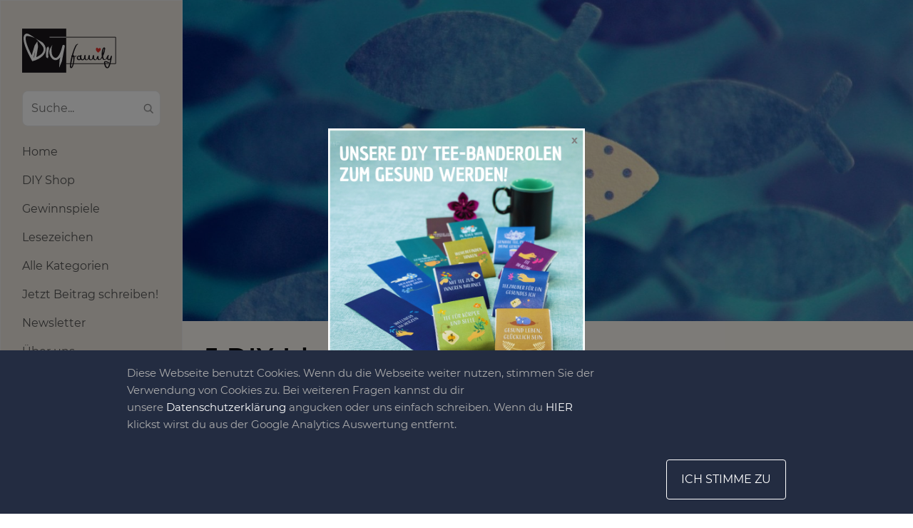

--- FILE ---
content_type: text/html; charset=UTF-8
request_url: https://diy-family.com/5-diy-ideen-rund-um-das-thema-konfirmation/
body_size: 22363
content:
<!DOCTYPE html>
<html lang="de-DE">
<head>
<script type="text/javascript" src="https://diy-family.com/wp-content/plugins/remove-google-fonts/js/front-script.js?ver=2.0"></script>
<title>  5 DIY-Ideen rund um das Thema &#8211; Konfirmation - DIY-Family</title>
<meta name='robots' content='max-image-preview:large' />
<link rel='dns-prefetch' href='//diy-family.com' />
<link rel='dns-prefetch' href='//www.google.com' />
<link rel='dns-prefetch' href='//cdn.jsdelivr.net' />
<link rel="alternate" type="application/rss+xml" title="DIY-Family &raquo; 5 DIY-Ideen rund um das Thema &#8211; Konfirmation-Kommentar-Feed" href="https://diy-family.com/5-diy-ideen-rund-um-das-thema-konfirmation/feed/" />
<script type="text/javascript">
window._wpemojiSettings = {"baseUrl":"https:\/\/s.w.org\/images\/core\/emoji\/14.0.0\/72x72\/","ext":".png","svgUrl":"https:\/\/s.w.org\/images\/core\/emoji\/14.0.0\/svg\/","svgExt":".svg","source":{"concatemoji":"https:\/\/diy-family.com\/wp-includes\/js\/wp-emoji-release.min.js"}};
/*! This file is auto-generated */
!function(e,a,t){var n,r,o,i=a.createElement("canvas"),p=i.getContext&&i.getContext("2d");function s(e,t){p.clearRect(0,0,i.width,i.height),p.fillText(e,0,0);e=i.toDataURL();return p.clearRect(0,0,i.width,i.height),p.fillText(t,0,0),e===i.toDataURL()}function c(e){var t=a.createElement("script");t.src=e,t.defer=t.type="text/javascript",a.getElementsByTagName("head")[0].appendChild(t)}for(o=Array("flag","emoji"),t.supports={everything:!0,everythingExceptFlag:!0},r=0;r<o.length;r++)t.supports[o[r]]=function(e){if(p&&p.fillText)switch(p.textBaseline="top",p.font="600 32px Arial",e){case"flag":return s("\ud83c\udff3\ufe0f\u200d\u26a7\ufe0f","\ud83c\udff3\ufe0f\u200b\u26a7\ufe0f")?!1:!s("\ud83c\uddfa\ud83c\uddf3","\ud83c\uddfa\u200b\ud83c\uddf3")&&!s("\ud83c\udff4\udb40\udc67\udb40\udc62\udb40\udc65\udb40\udc6e\udb40\udc67\udb40\udc7f","\ud83c\udff4\u200b\udb40\udc67\u200b\udb40\udc62\u200b\udb40\udc65\u200b\udb40\udc6e\u200b\udb40\udc67\u200b\udb40\udc7f");case"emoji":return!s("\ud83e\udef1\ud83c\udffb\u200d\ud83e\udef2\ud83c\udfff","\ud83e\udef1\ud83c\udffb\u200b\ud83e\udef2\ud83c\udfff")}return!1}(o[r]),t.supports.everything=t.supports.everything&&t.supports[o[r]],"flag"!==o[r]&&(t.supports.everythingExceptFlag=t.supports.everythingExceptFlag&&t.supports[o[r]]);t.supports.everythingExceptFlag=t.supports.everythingExceptFlag&&!t.supports.flag,t.DOMReady=!1,t.readyCallback=function(){t.DOMReady=!0},t.supports.everything||(n=function(){t.readyCallback()},a.addEventListener?(a.addEventListener("DOMContentLoaded",n,!1),e.addEventListener("load",n,!1)):(e.attachEvent("onload",n),a.attachEvent("onreadystatechange",function(){"complete"===a.readyState&&t.readyCallback()})),(e=t.source||{}).concatemoji?c(e.concatemoji):e.wpemoji&&e.twemoji&&(c(e.twemoji),c(e.wpemoji)))}(window,document,window._wpemojiSettings);
</script>
<style type="text/css">
img.wp-smiley,
img.emoji {
	display: inline !important;
	border: none !important;
	box-shadow: none !important;
	height: 1em !important;
	width: 1em !important;
	margin: 0 0.07em !important;
	vertical-align: -0.1em !important;
	background: none !important;
	padding: 0 !important;
}
</style>
	<link rel='stylesheet' id='wp-block-library-css' href='https://diy-family.com/wp-includes/css/dist/block-library/style.min.css' type='text/css' media='all' />
<link rel='stylesheet' id='banner-css' href='https://diy-family.com/wp-content/plugins/diy-landing/blocks/css/banner.css' type='text/css' media='all' />
<link rel='stylesheet' id='banner-block-front-end-style-css' href='https://diy-family.com/wp-content/plugins/gutenberg-blocks-library/placeholder/block-style.css' type='text/css' media='all' />
<link rel='stylesheet' id='big_img-css' href='https://diy-family.com/wp-content/plugins/diy-landing/blocks/css/big-img.css' type='text/css' media='all' />
<link rel='stylesheet' id='big-img-front-end-style-css' href='https://diy-family.com/wp-content/plugins/gutenberg-blocks-library/placeholder/block-style.css' type='text/css' media='all' />
<link rel='stylesheet' id='cards_group-css' href='https://diy-family.com/wp-content/plugins/diy-landing/blocks/css/cards-group.css' type='text/css' media='all' />
<link rel='stylesheet' id='cards-group-front-end-style-css' href='https://diy-family.com/wp-content/plugins/gutenberg-blocks-library/placeholder/block-style.css' type='text/css' media='all' />
<link rel='stylesheet' id='custom-video-css' href='https://diy-family.com/wp-content/plugins/diy-landing/blocks/css/custom-video.css' type='text/css' media='all' />
<link rel='stylesheet' id='custom-video-front-end-style-css' href='https://diy-family.com/wp-content/plugins/gutenberg-blocks-library/placeholder/block-style.css' type='text/css' media='all' />
<link rel='stylesheet' id='double_images-css' href='https://diy-family.com/wp-content/plugins/diy-landing/blocks/css/double-images.css' type='text/css' media='all' />
<link rel='stylesheet' id='double-images-front-end-style-css' href='https://diy-family.com/wp-content/plugins/gutenberg-blocks-library/placeholder/block-style.css' type='text/css' media='all' />
<link rel='stylesheet' id='double_text-css' href='https://diy-family.com/wp-content/plugins/diy-landing/blocks/css/double-text.css' type='text/css' media='all' />
<link rel='stylesheet' id='double-text-front-end-style-css' href='https://diy-family.com/wp-content/plugins/gutenberg-blocks-library/placeholder/block-style.css' type='text/css' media='all' />
<link rel='stylesheet' id='icons_group-css' href='https://diy-family.com/wp-content/plugins/diy-landing/blocks/css/icons-group.css' type='text/css' media='all' />
<link rel='stylesheet' id='icons-group-front-end-style-css' href='https://diy-family.com/wp-content/plugins/gutenberg-blocks-library/placeholder/block-style.css' type='text/css' media='all' />
<link rel='stylesheet' id='img_slider-css-css' href='https://diy-family.com/wp-content/plugins/diy-landing/blocks/css/img-slider.css' type='text/css' media='all' />
<link rel='stylesheet' id='slick-style-css' href='https://cdn.jsdelivr.net/npm/slick-carousel@1.8.1/slick/slick.css' type='text/css' media='all' />
<link rel='stylesheet' id='img-slider-front-end-style-css' href='https://diy-family.com/wp-content/plugins/gutenberg-blocks-library/placeholder/block-style.css' type='text/css' media='all' />
<link rel='stylesheet' id='list_and_social-css' href='https://diy-family.com/wp-content/plugins/diy-landing/blocks/css/list-and-social.css' type='text/css' media='all' />
<link rel='stylesheet' id='list-and-social-front-end-style-css' href='https://diy-family.com/wp-content/plugins/gutenberg-blocks-library/placeholder/block-style.css' type='text/css' media='all' />
<link rel='stylesheet' id='map-css' href='https://diy-family.com/wp-content/plugins/diy-landing/blocks/css/map.css' type='text/css' media='all' />
<link rel='stylesheet' id='openlayers-map-css-css' href='https://cdn.jsdelivr.net/gh/openlayers/openlayers.github.io@master/en/v6.2.1/css/ol.css' type='text/css' media='all' />
<link rel='stylesheet' id='map-front-end-style-css' href='https://diy-family.com/wp-content/plugins/gutenberg-blocks-library/placeholder/block-style.css' type='text/css' media='all' />
<link rel='stylesheet' id='simple_list-css' href='https://diy-family.com/wp-content/plugins/diy-landing/blocks/css/simple-list.css' type='text/css' media='all' />
<link rel='stylesheet' id='simple-list-front-end-style-css' href='https://diy-family.com/wp-content/plugins/gutenberg-blocks-library/placeholder/block-style.css' type='text/css' media='all' />
<link rel='stylesheet' id='block_single_image-css' href='https://diy-family.com/wp-content/plugins/diy-landing/blocks/css/single-image.css' type='text/css' media='all' />
<link rel='stylesheet' id='single-image-front-end-style-css' href='https://diy-family.com/wp-content/plugins/gutenberg-blocks-library/placeholder/block-style.css' type='text/css' media='all' />
<link rel='stylesheet' id='social_icons-css' href='https://diy-family.com/wp-content/plugins/diy-landing/blocks/css/social-icons.css' type='text/css' media='all' />
<link rel='stylesheet' id='social-icons-front-end-style-css' href='https://diy-family.com/wp-content/plugins/gutenberg-blocks-library/placeholder/block-style.css' type='text/css' media='all' />
<link rel='stylesheet' id='b_4_image_slider-css' href='https://diy-family.com/wp-content/plugins/diy-landing/blocks/css/b-4-image-slider.css' type='text/css' media='all' />
<link rel='stylesheet' id='b-4-image-slider-front-end-style-css' href='https://diy-family.com/wp-content/plugins/gutenberg-blocks-library/placeholder/block-style.css' type='text/css' media='all' />
<link rel='stylesheet' id='diy_landing_banner_2-css' href='https://diy-family.com/wp-content/plugins/diy-landing/blocks/css/b-banner-2.css' type='text/css' media='all' />
<link rel='stylesheet' id='banner-block-2-front-end-style-css' href='https://diy-family.com/wp-content/plugins/gutenberg-blocks-library/placeholder/block-style.css' type='text/css' media='all' />
<link rel='stylesheet' id='b_circle_slider-css' href='https://diy-family.com/wp-content/plugins/diy-landing/blocks/css/b-circle-slider.css' type='text/css' media='all' />
<link rel='stylesheet' id='b-circle-slider-front-end-style-css' href='https://diy-family.com/wp-content/plugins/gutenberg-blocks-library/placeholder/block-style.css' type='text/css' media='all' />
<link rel='stylesheet' id='b_contact_us_2-css' href='https://diy-family.com/wp-content/plugins/diy-landing/blocks/css/b-contact-us-2.css' type='text/css' media='all' />
<link rel='stylesheet' id='b-contact-us-2-front-end-style-css' href='https://diy-family.com/wp-content/plugins/gutenberg-blocks-library/placeholder/block-style.css' type='text/css' media='all' />
<link rel='stylesheet' id='b_contact_us-css' href='https://diy-family.com/wp-content/plugins/diy-landing/blocks/css/b-contact-us.css' type='text/css' media='all' />
<link rel='stylesheet' id='b-contact-us-front-end-style-css' href='https://diy-family.com/wp-content/plugins/gutenberg-blocks-library/placeholder/block-style.css' type='text/css' media='all' />
<link rel='stylesheet' id='b_date_block-css' href='https://diy-family.com/wp-content/plugins/diy-landing/blocks/css/b-date-block.css' type='text/css' media='all' />
<link rel='stylesheet' id='b-date-block-front-end-style-css' href='https://diy-family.com/wp-content/plugins/gutenberg-blocks-library/placeholder/block-style.css' type='text/css' media='all' />
<link rel='stylesheet' id='b_event_calendar-css' href='https://diy-family.com/wp-content/plugins/diy-landing/blocks/css/b-event-calendar.css' type='text/css' media='all' />
<link rel='stylesheet' id='b-event-calendar-front-end-style-css' href='https://diy-family.com/wp-content/plugins/gutenberg-blocks-library/placeholder/block-style.css' type='text/css' media='all' />
<link rel='stylesheet' id='b_featured_article-css' href='https://diy-family.com/wp-content/plugins/diy-landing/blocks/css/b-featured-article.css' type='text/css' media='all' />
<link rel='stylesheet' id='b-featured-article-front-end-style-css' href='https://diy-family.com/wp-content/plugins/gutenberg-blocks-library/placeholder/block-style.css' type='text/css' media='all' />
<link rel='stylesheet' id='b_text_image-css' href='https://diy-family.com/wp-content/plugins/diy-landing/blocks/css/b-text-image.css' type='text/css' media='all' />
<link rel='stylesheet' id='b-text-image-front-end-style-css' href='https://diy-family.com/wp-content/plugins/gutenberg-blocks-library/placeholder/block-style.css' type='text/css' media='all' />
<link rel='stylesheet' id='classic-theme-styles-css' href='https://diy-family.com/wp-includes/css/classic-themes.min.css' type='text/css' media='all' />
<style id='global-styles-inline-css' type='text/css'>
body{--wp--preset--color--black: #000000;--wp--preset--color--cyan-bluish-gray: #abb8c3;--wp--preset--color--white: #ffffff;--wp--preset--color--pale-pink: #f78da7;--wp--preset--color--vivid-red: #cf2e2e;--wp--preset--color--luminous-vivid-orange: #ff6900;--wp--preset--color--luminous-vivid-amber: #fcb900;--wp--preset--color--light-green-cyan: #7bdcb5;--wp--preset--color--vivid-green-cyan: #00d084;--wp--preset--color--pale-cyan-blue: #8ed1fc;--wp--preset--color--vivid-cyan-blue: #0693e3;--wp--preset--color--vivid-purple: #9b51e0;--wp--preset--gradient--vivid-cyan-blue-to-vivid-purple: linear-gradient(135deg,rgba(6,147,227,1) 0%,rgb(155,81,224) 100%);--wp--preset--gradient--light-green-cyan-to-vivid-green-cyan: linear-gradient(135deg,rgb(122,220,180) 0%,rgb(0,208,130) 100%);--wp--preset--gradient--luminous-vivid-amber-to-luminous-vivid-orange: linear-gradient(135deg,rgba(252,185,0,1) 0%,rgba(255,105,0,1) 100%);--wp--preset--gradient--luminous-vivid-orange-to-vivid-red: linear-gradient(135deg,rgba(255,105,0,1) 0%,rgb(207,46,46) 100%);--wp--preset--gradient--very-light-gray-to-cyan-bluish-gray: linear-gradient(135deg,rgb(238,238,238) 0%,rgb(169,184,195) 100%);--wp--preset--gradient--cool-to-warm-spectrum: linear-gradient(135deg,rgb(74,234,220) 0%,rgb(151,120,209) 20%,rgb(207,42,186) 40%,rgb(238,44,130) 60%,rgb(251,105,98) 80%,rgb(254,248,76) 100%);--wp--preset--gradient--blush-light-purple: linear-gradient(135deg,rgb(255,206,236) 0%,rgb(152,150,240) 100%);--wp--preset--gradient--blush-bordeaux: linear-gradient(135deg,rgb(254,205,165) 0%,rgb(254,45,45) 50%,rgb(107,0,62) 100%);--wp--preset--gradient--luminous-dusk: linear-gradient(135deg,rgb(255,203,112) 0%,rgb(199,81,192) 50%,rgb(65,88,208) 100%);--wp--preset--gradient--pale-ocean: linear-gradient(135deg,rgb(255,245,203) 0%,rgb(182,227,212) 50%,rgb(51,167,181) 100%);--wp--preset--gradient--electric-grass: linear-gradient(135deg,rgb(202,248,128) 0%,rgb(113,206,126) 100%);--wp--preset--gradient--midnight: linear-gradient(135deg,rgb(2,3,129) 0%,rgb(40,116,252) 100%);--wp--preset--duotone--dark-grayscale: url('#wp-duotone-dark-grayscale');--wp--preset--duotone--grayscale: url('#wp-duotone-grayscale');--wp--preset--duotone--purple-yellow: url('#wp-duotone-purple-yellow');--wp--preset--duotone--blue-red: url('#wp-duotone-blue-red');--wp--preset--duotone--midnight: url('#wp-duotone-midnight');--wp--preset--duotone--magenta-yellow: url('#wp-duotone-magenta-yellow');--wp--preset--duotone--purple-green: url('#wp-duotone-purple-green');--wp--preset--duotone--blue-orange: url('#wp-duotone-blue-orange');--wp--preset--font-size--small: 13px;--wp--preset--font-size--medium: 20px;--wp--preset--font-size--large: 36px;--wp--preset--font-size--x-large: 42px;--wp--preset--spacing--20: 0.44rem;--wp--preset--spacing--30: 0.67rem;--wp--preset--spacing--40: 1rem;--wp--preset--spacing--50: 1.5rem;--wp--preset--spacing--60: 2.25rem;--wp--preset--spacing--70: 3.38rem;--wp--preset--spacing--80: 5.06rem;--wp--preset--shadow--natural: 6px 6px 9px rgba(0, 0, 0, 0.2);--wp--preset--shadow--deep: 12px 12px 50px rgba(0, 0, 0, 0.4);--wp--preset--shadow--sharp: 6px 6px 0px rgba(0, 0, 0, 0.2);--wp--preset--shadow--outlined: 6px 6px 0px -3px rgba(255, 255, 255, 1), 6px 6px rgba(0, 0, 0, 1);--wp--preset--shadow--crisp: 6px 6px 0px rgba(0, 0, 0, 1);}:where(.is-layout-flex){gap: 0.5em;}body .is-layout-flow > .alignleft{float: left;margin-inline-start: 0;margin-inline-end: 2em;}body .is-layout-flow > .alignright{float: right;margin-inline-start: 2em;margin-inline-end: 0;}body .is-layout-flow > .aligncenter{margin-left: auto !important;margin-right: auto !important;}body .is-layout-constrained > .alignleft{float: left;margin-inline-start: 0;margin-inline-end: 2em;}body .is-layout-constrained > .alignright{float: right;margin-inline-start: 2em;margin-inline-end: 0;}body .is-layout-constrained > .aligncenter{margin-left: auto !important;margin-right: auto !important;}body .is-layout-constrained > :where(:not(.alignleft):not(.alignright):not(.alignfull)){max-width: var(--wp--style--global--content-size);margin-left: auto !important;margin-right: auto !important;}body .is-layout-constrained > .alignwide{max-width: var(--wp--style--global--wide-size);}body .is-layout-flex{display: flex;}body .is-layout-flex{flex-wrap: wrap;align-items: center;}body .is-layout-flex > *{margin: 0;}:where(.wp-block-columns.is-layout-flex){gap: 2em;}.has-black-color{color: var(--wp--preset--color--black) !important;}.has-cyan-bluish-gray-color{color: var(--wp--preset--color--cyan-bluish-gray) !important;}.has-white-color{color: var(--wp--preset--color--white) !important;}.has-pale-pink-color{color: var(--wp--preset--color--pale-pink) !important;}.has-vivid-red-color{color: var(--wp--preset--color--vivid-red) !important;}.has-luminous-vivid-orange-color{color: var(--wp--preset--color--luminous-vivid-orange) !important;}.has-luminous-vivid-amber-color{color: var(--wp--preset--color--luminous-vivid-amber) !important;}.has-light-green-cyan-color{color: var(--wp--preset--color--light-green-cyan) !important;}.has-vivid-green-cyan-color{color: var(--wp--preset--color--vivid-green-cyan) !important;}.has-pale-cyan-blue-color{color: var(--wp--preset--color--pale-cyan-blue) !important;}.has-vivid-cyan-blue-color{color: var(--wp--preset--color--vivid-cyan-blue) !important;}.has-vivid-purple-color{color: var(--wp--preset--color--vivid-purple) !important;}.has-black-background-color{background-color: var(--wp--preset--color--black) !important;}.has-cyan-bluish-gray-background-color{background-color: var(--wp--preset--color--cyan-bluish-gray) !important;}.has-white-background-color{background-color: var(--wp--preset--color--white) !important;}.has-pale-pink-background-color{background-color: var(--wp--preset--color--pale-pink) !important;}.has-vivid-red-background-color{background-color: var(--wp--preset--color--vivid-red) !important;}.has-luminous-vivid-orange-background-color{background-color: var(--wp--preset--color--luminous-vivid-orange) !important;}.has-luminous-vivid-amber-background-color{background-color: var(--wp--preset--color--luminous-vivid-amber) !important;}.has-light-green-cyan-background-color{background-color: var(--wp--preset--color--light-green-cyan) !important;}.has-vivid-green-cyan-background-color{background-color: var(--wp--preset--color--vivid-green-cyan) !important;}.has-pale-cyan-blue-background-color{background-color: var(--wp--preset--color--pale-cyan-blue) !important;}.has-vivid-cyan-blue-background-color{background-color: var(--wp--preset--color--vivid-cyan-blue) !important;}.has-vivid-purple-background-color{background-color: var(--wp--preset--color--vivid-purple) !important;}.has-black-border-color{border-color: var(--wp--preset--color--black) !important;}.has-cyan-bluish-gray-border-color{border-color: var(--wp--preset--color--cyan-bluish-gray) !important;}.has-white-border-color{border-color: var(--wp--preset--color--white) !important;}.has-pale-pink-border-color{border-color: var(--wp--preset--color--pale-pink) !important;}.has-vivid-red-border-color{border-color: var(--wp--preset--color--vivid-red) !important;}.has-luminous-vivid-orange-border-color{border-color: var(--wp--preset--color--luminous-vivid-orange) !important;}.has-luminous-vivid-amber-border-color{border-color: var(--wp--preset--color--luminous-vivid-amber) !important;}.has-light-green-cyan-border-color{border-color: var(--wp--preset--color--light-green-cyan) !important;}.has-vivid-green-cyan-border-color{border-color: var(--wp--preset--color--vivid-green-cyan) !important;}.has-pale-cyan-blue-border-color{border-color: var(--wp--preset--color--pale-cyan-blue) !important;}.has-vivid-cyan-blue-border-color{border-color: var(--wp--preset--color--vivid-cyan-blue) !important;}.has-vivid-purple-border-color{border-color: var(--wp--preset--color--vivid-purple) !important;}.has-vivid-cyan-blue-to-vivid-purple-gradient-background{background: var(--wp--preset--gradient--vivid-cyan-blue-to-vivid-purple) !important;}.has-light-green-cyan-to-vivid-green-cyan-gradient-background{background: var(--wp--preset--gradient--light-green-cyan-to-vivid-green-cyan) !important;}.has-luminous-vivid-amber-to-luminous-vivid-orange-gradient-background{background: var(--wp--preset--gradient--luminous-vivid-amber-to-luminous-vivid-orange) !important;}.has-luminous-vivid-orange-to-vivid-red-gradient-background{background: var(--wp--preset--gradient--luminous-vivid-orange-to-vivid-red) !important;}.has-very-light-gray-to-cyan-bluish-gray-gradient-background{background: var(--wp--preset--gradient--very-light-gray-to-cyan-bluish-gray) !important;}.has-cool-to-warm-spectrum-gradient-background{background: var(--wp--preset--gradient--cool-to-warm-spectrum) !important;}.has-blush-light-purple-gradient-background{background: var(--wp--preset--gradient--blush-light-purple) !important;}.has-blush-bordeaux-gradient-background{background: var(--wp--preset--gradient--blush-bordeaux) !important;}.has-luminous-dusk-gradient-background{background: var(--wp--preset--gradient--luminous-dusk) !important;}.has-pale-ocean-gradient-background{background: var(--wp--preset--gradient--pale-ocean) !important;}.has-electric-grass-gradient-background{background: var(--wp--preset--gradient--electric-grass) !important;}.has-midnight-gradient-background{background: var(--wp--preset--gradient--midnight) !important;}.has-small-font-size{font-size: var(--wp--preset--font-size--small) !important;}.has-medium-font-size{font-size: var(--wp--preset--font-size--medium) !important;}.has-large-font-size{font-size: var(--wp--preset--font-size--large) !important;}.has-x-large-font-size{font-size: var(--wp--preset--font-size--x-large) !important;}
.wp-block-navigation a:where(:not(.wp-element-button)){color: inherit;}
:where(.wp-block-columns.is-layout-flex){gap: 2em;}
.wp-block-pullquote{font-size: 1.5em;line-height: 1.6;}
</style>
<link rel='stylesheet' id='contact-form-7-css' href='https://diy-family.com/wp-content/plugins/contact-form-7/includes/css/styles.css' type='text/css' media='all' />
<link rel='stylesheet' id='report_styles-css' href='https://diy-family.com/wp-content/plugins/report-button/assets/styles.css' type='text/css' media='all' />
<link rel='stylesheet' id='bootstrap-css' href='https://diy-family.com/wp-content/themes/diy-family/css/bootstrap2.min.css' type='text/css' media='all' />
<link rel='stylesheet' id='style-css' href='https://diy-family.com/wp-content/themes/diy-family/style.css' type='text/css' media='all' />
<link rel='stylesheet' id='wp_mailjet_form_builder_widget-widget-front-styles-css' href='https://diy-family.com/wp-content/plugins/mailjet-for-wordpress/src/widgetformbuilder/css/front-widget.css' type='text/css' media='all' />
<link rel='stylesheet' id='diy-landing-fonts-css' href='https://diy-family.com/wp-content/plugins/diy-landing/assets/css/landing-fonts.css' type='text/css' media='all' />
<link rel='stylesheet' id='diy-landing-overall-css' href='https://diy-family.com/wp-content/plugins/diy-landing/assets/css/landing-overall.css' type='text/css' media='all' />
<script type='text/javascript' src='https://diy-family.com/wp-content/themes/diy-family/js/jquery.min.js' id='jquery-js'></script>
<script type='text/javascript' async defer="defer" src='https://diy-family.com/wp-content/plugins/ads-banner/blocks/google-ads/script.js' id='ads-banners-google-ads-frontend-script-js'></script>
<script type='text/javascript' async defer src='https://cdn.jsdelivr.net/npm/slick-carousel@1.8.1/slick/slick.min.js' id='slick-script-js'></script>
<script type='text/javascript' id='img-sider-script-js-extra'>
/* <![CDATA[ */
var arrows = {"prev":"<span class=\"slider-arrow arrow-prev\"><svg version=\"1.1\" xmlns=\"http:\/\/www.w3.org\/2000\/svg\" xmlns:xlink=\"http:\/\/www.w3.org\/1999\/xlink\" x=\"0px\" y=\"0px\" viewBox=\"0 0 443.52 443.52\" style=\"enable-background:new 0 0 443.52 443.52;\" xml:space=\"preserve\"><path d=\"M143.492,221.863L336.226,29.129c6.663-6.664,6.663-17.468,0-24.132c-6.665-6.662-17.468-6.662-24.132,0l-204.8,204.8 c-6.662,6.664-6.662,17.468,0,24.132l204.8,204.8c6.78,6.548,17.584,6.36,24.132-0.42c6.387-6.614,6.387-17.099,0-23.712 L143.492,221.863z\"\/><\/svg><\/span>","next":"<span class=\"slider-arrow arrow-next\"><svg version=\"1.1\" xmlns=\"http:\/\/www.w3.org\/2000\/svg\" xmlns:xlink=\"http:\/\/www.w3.org\/1999\/xlink\" x=\"0px\" y=\"0px\" viewBox=\"0 0 512.002 512.002\" style=\"enable-background:new 0 0 512.002 512.002;\" xml:space=\"preserve\"><path d=\"M388.425,241.951L151.609,5.79c-7.759-7.733-20.321-7.72-28.067,0.04c-7.74,7.759-7.72,20.328,0.04,28.067l222.72,222.105 L123.574,478.106c-7.759,7.74-7.779,20.301-0.04,28.061c3.883,3.89,8.97,5.835,14.057,5.835c5.074,0,10.141-1.932,14.017-5.795 l236.817-236.155c3.737-3.718,5.834-8.778,5.834-14.05S392.156,245.676,388.425,241.951z\"\/><\/svg><\/span>"};
/* ]]> */
</script>
<script type='text/javascript' src='https://diy-family.com/wp-content/plugins/diy-landing/blocks/js/img-slider.js' id='img-sider-script-js'></script>
<script type='text/javascript' src='https://diy-family.com/wp-content/plugins/gutenberg-blocks-library/placeholder/block-script.js' id='img-slider-front-end-script-js'></script>
<script type='text/javascript' src='https://cdn.jsdelivr.net/gh/openlayers/openlayers.github.io@master/en/v6.2.1/build/ol.js' id='openlayers-map-js-js'></script>
<script type='text/javascript' src='https://diy-family.com/wp-content/plugins/diy-landing/blocks/js/map.js' id='map-js-js'></script>
<script type='text/javascript' src='https://diy-family.com/wp-content/plugins/gutenberg-blocks-library/placeholder/block-script.js' id='map-front-end-script-js'></script>
<script type='text/javascript' src='https://diy-family.com/wp-content/plugins/gutenberg-blocks-library/placeholder/block-script.js' id='b-4-image-slider-front-end-script-js'></script>
<script type='text/javascript' src='https://diy-family.com/wp-content/themes/diy-family/gutenberg-blocks/listitem/block-front.js' id='diy-blocks-block-listitem-front-script-js'></script>
<script type='text/javascript' async defer src='https://diy-family.com/wp-content/themes/diy-family/gutenberg-blocks/important-articles/script.js' id='important-articles-block-frontend-js'></script>
<script type='text/javascript' src='https://diy-family.com/wp-content/plugins/gutenberg-blocks-library/placeholder/block-script.js' id='diy-important-articles-front-end-script-js'></script>
<script type='text/javascript' src='https://diy-family.com/wp-content/plugins/gutenberg-blocks-library/placeholder/block-script.js' id='diy-all-categories-front-end-script-js'></script>
<script type='text/javascript' async defer src='https://js.stripe.com/v3/' id='stripe-js'></script>
<script type='text/javascript' id='shopify-checkout-script-js-extra'>
/* <![CDATA[ */
var shopify_checkout = {"ajaxurl":"https:\/\/diy-family.com\/wp-admin\/admin-ajax.php","captcha_enabled":"","stripe_public_key":"pk_live_51AbrGeBsHSG5Zsp5gGtgnnLsT5QrTJDMHh9gNIAYHTLUQongf7uZcTxaYj8puliunBlWTpdKWnSFY8wSCAmcOuWX00cC2SsL25","loggedin":"0","login_url":"https:\/\/diy-family.com\/user-login\/?cart=1"};
/* ]]> */
</script>
<script type='text/javascript' async defer src='https://diy-family.com/wp-content/plugins/ec-shopify/assets/js/checkout-btn.js' id='shopify-checkout-script-js'></script>
<script type='text/javascript' async defer src='https://diy-family.com/wp-content/plugins/ec-shopify/assets/js/cart.js' id='shopify-cart-js'></script>
<script type='text/javascript' async="async" defer="defer" src='https://www.google.com/recaptcha/api.js' id='report_recaptcha-js'></script>
<script type='text/javascript' id='report_js-js-extra'>
/* <![CDATA[ */
var Report_JS_AJAX = {"ajaxurl":"https:\/\/diy-family.com\/wp-admin\/admin-ajax.php"};
var report_form = {"sitekey":"6LeHgEMUAAAAABC3HAlRZr-Z5I7ELgqWXwFfsEYi"};
/* ]]> */
</script>
<script type='text/javascript' src='https://diy-family.com/wp-content/plugins/report-button/assets/script.js' id='report_js-js'></script>
<script type='text/javascript' id='live-share-script-js-extra'>
/* <![CDATA[ */
var live_share_translation = {"share":"Teilen"};
/* ]]> */
</script>
<script type='text/javascript' async defer src='https://diy-family.com/wp-content/themes/diy-family/modules/live-share/script.js' id='live-share-script-js'></script>
<script type='text/javascript' async defer src='https://diy-family.com/wp-content/themes/diy-family/js/script.js' id='diy-family-main-script-js'></script>
<script type='text/javascript' id='newsletter-popup-js-extra'>
/* <![CDATA[ */
var newsletter_popup = {"src":"https:\/\/diy-family.com\/wp-content\/themes\/diy-family\/newsletter-popup.css","ajax_url":"https:\/\/diy-family.com\/wp-admin\/admin-ajax.php","nonce":"e06948da88"};
/* ]]> */
</script>
<script type='text/javascript' src='https://diy-family.com/wp-content/themes/diy-family/newsletter-popup.js' id='newsletter-popup-js'></script>
<link rel="https://api.w.org/" href="https://diy-family.com/wp-json/" /><link rel="alternate" type="application/json" href="https://diy-family.com/wp-json/wp/v2/posts/50013" /><link rel="EditURI" type="application/rsd+xml" title="RSD" href="https://diy-family.com/xmlrpc.php?rsd" />
<link rel="wlwmanifest" type="application/wlwmanifest+xml" href="https://diy-family.com/wp-includes/wlwmanifest.xml" />
<meta name="generator" content="WordPress 6.2.8" />
<link rel="canonical" href="https://diy-family.com/5-diy-ideen-rund-um-das-thema-konfirmation/" />
<link rel='shortlink' href='https://diy-family.com/?p=50013' />
<link rel="alternate" type="application/json+oembed" href="https://diy-family.com/wp-json/oembed/1.0/embed?url=https%3A%2F%2Fdiy-family.com%2F5-diy-ideen-rund-um-das-thema-konfirmation%2F" />
<link rel="alternate" type="text/xml+oembed" href="https://diy-family.com/wp-json/oembed/1.0/embed?url=https%3A%2F%2Fdiy-family.com%2F5-diy-ideen-rund-um-das-thema-konfirmation%2F&#038;format=xml" />
<!-- hreflang -->
<link golum="true" rel="alternate" hreflang="de" href="https://diy-family.com">
<!-- end hreflang -->

<!-- Google Tag Manager -->
<script>(function(w,d,s,l,i){w[l]=w[l]||[];w[l].push({'gtm.start':
new Date().getTime(),event:'gtm.js'});var f=d.getElementsByTagName(s)[0],
j=d.createElement(s),dl=l!='dataLayer'?'&l='+l:'';j.async=true;j.src=
'https://www.googletagmanager.com/gtm.js?id='+i+dl;f.parentNode.insertBefore(j,f);
})(window,document,'script','dataLayer','GTM-WH842PG');</script>
<!-- End Google Tag Manager -->

<meta name="p:domain_verify" content="6750bef56ea24851be975cdea6a01855"/><style>.content-col, .row.no-gutters.single-page-title-row.prev-next-button-container { background-color:#FBF7F0 !important; transition: .3s;}body { background-color:#ffffff !important; transition: .3s;}.diy-sidebar, form.login-form-min div.or-separator>span>span { background-color:#ede7df !important; transition: .3s;}.readme-btn, .go-to-full-register-page .diy-link-reverse, .report-button, .btn-diy-red, .btn-custom, .profile-button, a.raffle-btn.login-to-enter-raffle, a.raffle-btn.login-to-enter-raffle { background-color:#b7c9bc !important; transition: .3s;}.readme-btn:hover { opacity: .7; } .go-to-full-register-page .diy-link-reverse:hover { opacity: .7; } .report-button:hover { opacity: .7; } .btn-diy-red:hover { opacity: .7; } .btn-custom:hover { opacity: .7; } .profile-button:hover { opacity: .7; } a.raffle-btn.login-to-enter-raffle:hover { opacity: .7; } a.raffle-btn.login-to-enter-raffle:hover { opacity: .7; }input:not(.diy-landing-banner-form-card input), textarea:not(.diy-landing-banner-form-card textarea) { background-color:#ffffff !important; transition: .3s;}.footer>.diy-container, .footer .menu-footer-container { background-color:#D9E4DD !important; transition: .3s;}.content-col .links-footer-container { background-color:#D9E4DD !important; transition: .3s;}.grid-item .card { background-color:#ffffff !important; transition: .3s;}.diy-product-link { background-color:#D9E4DD !important; transition: .3s;}.diy-product-price { background-color:#FBF7F0 !important; transition: .3s;}.diy-product-single-buttons .diy-product-btn a, .diy-product-single-buttons .diy-product-btn.diy-product-single-buttons-add-to-cart { background-color:#D9E4DD !important; transition: .3s;}.content-col *:not(.homepage-category-list-item-holder span):not(.share-on-social-media-buttons-container *):not(.listitem-embed *):not(.footer *):not(.links-footer-container *):not(.raffle-carousel-global-container *):not(.all-tags-modal *):not(.share-modal *):not(.image-link-container *):not(a):not(.diy-landing-banner .diy-landing-banner-title):not(.diy-landing-banner .diy-landing-banner-text):not(.diy-landing-banner .diy-landing-banner-2-card-title):not(.diy-landing-banner .diy-landing-banner-2-card-text):not(.diy-landing-cards-group-button):not(.diy-landing-banner-form-card input), .single-post-content>div.row>h1.single-post-title { color:#555555 !important; transition: .3s;}.diy-sidebar .menu-item .nav-link { color:#555555 !important; transition: .3s;}.diy-sidebar .menu-item .nav-link:hover { opacity: .7; }.register-form-min-login-text, form.login-form-min div.or-separator>span>span, .go-to-full-register-page p { color:#553720 !important; transition: .3s;}.password-reset-link { color:#553720 !important; transition: .3s;}.password-reset-link:hover { opacity: .7; }.content-col .links-footer-container .diy-container * { color:#ffffff !important; transition: .3s;}.or-separator hr, .go-to-full-register-page, .sidebar-col hr { border-color:#553720 !important;}.diy-product-single-buttons .diy-product-btn.diy-product-single-buttons-add-to-cart { border-color:#D9E4DD !important;}a.raffle-btn.login-to-enter-raffle, a.raffle-btn.login-to-enter-raffle { border-color:#b7c9bc !important;}</style>	<style>
		select.form-control
		{
			background:url(https://diy-family.com/wp-content/themes/diy-family/img/arrow.png) 85% / 10% no-repeat #FFF;
		}
		.diy-register-form select.form-control
		{
			background:url(https://diy-family.com/wp-content/themes/diy-family/img/arrow.png) 95% / 5% no-repeat #FFF;
		}
		.diy-account-data-form select.form-control
		{
			background:url(https://diy-family.com/wp-content/themes/diy-family/img/arrow.png) 95% / 5% no-repeat #FFF;
		}
	</style>
	  <meta name="viewport" content="width=device-width, initial-scale=1" />
  <meta http-equiv="Content-Type" content="text/html;charset=UTF-8">
  <meta property="og:type" content="blog" />

        <meta property="og:title" content="5 DIY-Ideen rund um das Thema &#8211; Konfirmation - DIY-Family" />
      <meta property="og:description" content="Die Konfirmation im evangelischen Glauben wird in der Frühlingszeit gefeiert. Junge Menschen möchten aus eigenem Willen ihren Glauben festigen und feiern dies mit ihrer Gemeinde, Familie und Freunden. Dieser besondere Tag muss gut geplant werden. Um dir einige Inspirationen zu übermitteln, haben wir dir tolle "do it yourself" Anleitungen zusammengefasst. GeldfischeGeldfische im GlasKreuz aus Geld faltenTischdekorationgedrehte Kerzen Folge uns gerne auf Pinterest, Instagram oder Facebook und teile uns dort deine Ergebnisse und Erfahrungen mit &#x1f44d;&#x1f3fc; Titelbild von: https://pixabay.com/de/photos/fisch-kommunion-konfirmation-glaube-4085375/" />
	  <meta name="title" content="5 DIY-Ideen rund um das Thema &#8211; Konfirmation - DIY-Family" />
      <meta name="description" content="Die Konfirmation im evangelischen Glauben wird in der Frühlingszeit gefeiert. Junge Menschen möchten aus eigenem Willen ihren Glauben festigen und feiern dies mit ihrer Gemeinde, Familie und Freunden. Dieser besondere Tag muss gut geplant werden. Um dir einige Inspirationen zu übermitteln, haben wir dir tolle "do it yourself" Anleitungen zusammengefasst. GeldfischeGeldfische im GlasKreuz aus Geld faltenTischdekorationgedrehte Kerzen Folge uns gerne auf Pinterest, Instagram oder Facebook und teile uns dort deine Ergebnisse und Erfahrungen mit &#x1f44d;&#x1f3fc; Titelbild von: https://pixabay.com/de/photos/fisch-kommunion-konfirmation-glaube-4085375/" />
      <meta property="og:image" content="https://diy-family.com/wp-content/uploads/2022/04/fish-g41b57c8f8_1920.jpg" />

  <link rel="shortcut icon" href="https://diy-family.com/wp-content/uploads/2019/08/favicon-32x32.png" type="image/x-icon">
   <script async defer type="text/javascript" src="https://diy-family.com/wp-content/themes/diy-family/js/load-scripts-async.js?n=1"></script>
    <script async defer type="text/javascript" src="https://diy-family.com/wp-content/themes/diy-family/js/image-defer.js?n=1"></script>
    <style>
        .ads-banner {
            width: 100%;
            height: auto;
            object-fit: contain;
            object-position: center;
        }

        .ads-banner-portrait {
            display: none;
            width: 100%;
            height: auto;
            object-fit: contain;
            object-position: center;
        }

        @media screen and (orientation:portrait) {
            .ads-banner {
                display: none;
            }

            .ads-banner-portrait {
                display: block;
            }
        }

        @media screen and (max-width: 767.98px)  {
            .ads-banner {
                display: none;
            }

            .ads-banner-portrait {
                display: block;
            }
        }
    </style>
	
	</head>
<body>
  
<style>

#auth-popup .modal-content {
    background-color: #FBF7F0;
}

#auth-popup button,
#auth-popup a.btn {
    background-color: #a8baad;
    border: 2px solid #a8baad;
    padding: 10px 7px;
    border-radius: 5px;
    font-weight: 500;
    color: #fff;
    transition: color 0.3s ease-out, background-color 0.3s ease-out;
}

#auth-popup button:hover,
#auth-popup a.btn:hover {
    background-color: #fff;
    color: #a8baad;
}

#auth-popup button.diy-invert,
#auth-popup a.btn.diy-invert {
    background-color: #fff;
    color: #6e7c72;
    border: 2px solid #a8baad;
    padding: 10px 7px;
    border-radius: 5px;
    font-weight: 500;
    transition: color 0.3s ease-out, background-color 0.3s ease-out;
}

#auth-popup button.diy-invert:hover,
#auth-popup a.btn.diy-invert:hover {
    background-color: #a8baad;
    color: #fff;
}

#auth-popup input,
#auth-popup select {
    border: 1px solid #eaeaea;
    border-radius: 8px;
    width: 100%;
    margin: 0;
}

#auth-popup input:focus,
#auth-popup input:focus-within,
#auth-popup input:focus-visible,
#auth-popup input:active,
#auth-popup select:focus,
#auth-popup select:focus-within,
#auth-popup select:focus-visible,
#auth-popup select:active {
    outline: none;
}

#auth-popup label {
    color: #8ca292;
    font-weight: 500;
    display: inline-block;
    width: 100%;
    text-align: left;
    margin-bottom: 0;
}

#auth-popup input,
#auth-popup select,
#auth-popup button {
		width: 100%;
		padding: 10px;
	}

	.auth-screen {
		display: none;
		text-align: center;
	}
	
	#auth-response {
		margin-top: 10px;
		font-weight: bold;
	}
	
	#auth-popup .auth-field-group {
		margin-bottom: 1rem;
	}
	
	#auth-popup #forgot-link {
		display: inline-block;
		text-align: center;
		width: 100%;
		margin-top: 1rem;
	}
	
	#auth-popup a {
		color: #2e2e2e;
		font-weight: 600;
	}
	
	#auth-popup a:hover {
		text-decoration: none;
	}
	
	#back-to-login-reg,
	#back-to-login {
		margin-top: 1rem;
		display: inline-block;
		width: 100%;
		text-align: center;
	}
	
	#auth-popup .or-separator {
		text-align: center;
		width: 100%;
		height: 50px;
		position: relative;
		display: flex;
		justify-content: center;
		align-items: center;
	}
	
	#auth-popup .or-separator > hr {
		margin: 0;
		width: 100%;
		border-color: #553720;
	}
	
	#auth-popup hr {
		border-color: #553720;
	}
	
	#auth-popup .or-separator > span {
		position: absolute;
		left: 0;
		right: 0;
		top: 0;
		bottom: 0;
		display: flex;
		justify-content: center;
		align-items: center;
	}
	
	#auth-popup .or-separator > span > span {
		padding-left: 15px;
		padding-right: 15px;
		background: #FBF7F0;
		font-weight: 500;
	}
</style>

<div id="auth-popup" class="modal fade" tabindex="-1" role="dialog">
	<div class="modal-dialog modal-dialog-centered" role="document">
		<div class="modal-content">
			<div class="modal-body">
				<!-- Login Screen -->
				<div id="login-screen" class="auth-screen">
					<h4>Einloggen</h4>
					<div class="auth-field-group">
						<label for="login-email">E‐Mail‐Adresse</label>
						<input type="text" id="login-email" placeholder="E-mail">
					</div>
					<div class="auth-field-group">
						<label for="login-password">Passwort</label>
						<input type="password" id="login-password" placeholder="Passwort">
					</div>
					<button id="login-btn">Anmelden</button>
					<a href="#" id="forgot-link">Passwort vergessen?</a>
					<hr style="margin-bottom: 1.3rem;">
					<a href="#" id="register-link">Du hast noch keinen Account?&nbsp;Account anlegen</a>
					<div class="or-separator">
		  				<hr>
		  				<span> <span>ODER</span> </span>
		  			</div>
					<button onclick="testFunction1()" class="diy-invert" style="margin-bottom: 1rem;">
						<img style="max-width: 24px; max-height: 24px; opacity: 1;" class="async-load-image" async-src="https://diy-family.com/wp-content/themes/diy-family/img/login/google.svg" alt="Mit Google einloggen" src="https://diy-family.com/wp-content/themes/diy-family/img/login/google.svg">
		  				<span> Mit Google einloggen </span>
					</button>
					<button onclick="testFunction2()" class="diy-invert">
						<img style="max-width: 24px; max-height: 24px; opacity: 1;" class="async-load-image" async-src="https://diy-family.com/wp-content/themes/diy-family/img/login/facebook.svg" alt="Mit Facebook einloggen" src="https://diy-family.com/wp-content/themes/diy-family/img/login/facebook.svg">
		  				<span> Mit Facebook einloggen </span>
					</button>
				</div>

				<!-- Forgot Password Screen -->
				<div id="forgot-screen" class="auth-screen">
					<h4>Passwort wiederherstellen</h4>
					<label for="forgot-email">E‐Mail‐Adresse</label>
					<input type="text" id="forgot-email" placeholder="E‐Mail‐Adresse">
					<button id="forgot-btn" style="margin-top: 1rem;">Passwort zurücksetzen</button>
					<a href="#" id="back-to-login">Geh zurück</a>
				</div>

				<!-- Registration Screen -->
				<div id="register-screen" class="auth-screen">
					<h4>Registrieren</h4>
					<div class="auth-field-group">
						<label for="register-email">E‐Mail‐Adresse</label>
						<input type="text" id="register-email" placeholder="E‐Mail‐Adresse">
					</div>
					<div class="auth-field-group">
						<label for="register-password">Passwort</label>
						<input type="password" id="register-password" placeholder="Passwort">
					</div>
					<div class="auth-field-group">
						<label for="register-country">Land</label>
						<select id="register-country">
							<option value="">Wählen Sie Land aus</option>
							<option value='MD'>Moldova</option><option value='KM'>Comoros</option><option value='MY'>Malaysia</option><option value='DZ'>Algeria</option><option value='SI'>Slovenia</option><option value='GY'>Guyana</option><option value='FR'>France</option><option value='DK'>Denmark</option><option value='KZ'>Kazakhstan</option><option value='VU'>Vanuatu</option><option value='UA'>Ukraine</option><option value='LI'>Liechtenstein</option><option value='AT'>Austria</option><option value='KW'>Kuwait</option><option value='AD'>Andorra</option><option value='BW'>Botswana</option><option value='AE'>United Arab Emirates</option><option value='CM'>Cameroon</option><option value='RU'>Russia</option><option value='JM'>Jamaica</option><option value='DJ'>Djibouti</option><option value='KE'>Kenya</option><option value='BZ'>Belize</option><option value='MM'>Myanmar</option><option value='SG'>Singapore</option><option value='SK'>Slovakia</option><option value='IS'>Iceland</option><option value='BT'>Bhutan</option><option value='MK'>North Macedonia</option><option value='GN'>Guinea</option><option value='MT'>Malta</option><option value='AF'>Afghanistan</option><option value='US'>United States</option><option value='SR'>Suriname</option><option value='VA'>Vatican City</option><option value='PG'>Papua New Guinea</option><option value='MW'>Malawi</option><option value='HU'>Hungary</option><option value='KH'>Cambodia</option><option value='EC'>Ecuador</option><option value='CA'>Canada</option><option value='NO'>Norway</option><option value='ML'>Mali</option><option value='WS'>Samoa</option><option value='FJ'>Fiji</option><option value='CO'>Colombia</option><option value='CU'>Cuba</option><option value='TH'>Thailand</option><option value='MN'>Mongolia</option><option value='GW'>Guinea-Bissau</option><option value='AR'>Argentina</option><option value='MX'>Mexico</option><option value='TM'>Turkmenistan</option><option value='ET'>Ethiopia</option><option value='GA'>Gabon</option><option value='KR'>South Korea</option><option value='TG'>Togo</option><option value='GH'>Ghana</option><option value='ZM'>Zambia</option><option value='NZ'>New Zealand</option><option value='LA'>Laos</option><option value='BI'>Burundi</option><option value='PK'>Pakistan</option><option value='AM'>Armenia</option><option value='CZ'>Czechia</option><option value='SM'>San Marino</option><option value='ST'>São Tomé and Príncipe</option><option value='BS'>Bahamas</option><option value='FI'>Finland</option><option value='GT'>Guatemala</option><option value='SL'>Sierra Leone</option><option value='LU'>Luxembourg</option><option value='TV'>Tuvalu</option><option value='ER'>Eritrea</option><option value='HN'>Honduras</option><option value='SN'>Senegal</option><option value='NP'>Nepal</option><option value='AG'>Antigua and Barbuda</option><option value='CV'>Cape Verde</option><option value='BD'>Bangladesh</option><option value='KG'>Kyrgyzstan</option><option value='NG'>Nigeria</option><option value='ES'>Spain</option><option value='MH'>Marshall Islands</option><option value='QA'>Qatar</option><option value='VE'>Venezuela</option><option value='TN'>Tunisia</option><option value='MC'>Monaco</option><option value='CF'>Central African Republic</option><option value='LV'>Latvia</option><option value='UZ'>Uzbekistan</option><option value='BR'>Brazil</option><option value='CY'>Cyprus</option><option value='KP'>North Korea</option><option value='DM'>Dominica</option><option value='BA'>Bosnia and Herzegovina</option><option value='LK'>Sri Lanka</option><option value='CG'>Republic of the Congo</option><option value='IL'>Israel</option><option value='NA'>Namibia</option><option value='FM'>Micronesia</option><option value='SS'>South Sudan</option><option value='RW'>Rwanda</option><option value='UG'>Uganda</option><option value='PT'>Portugal</option><option value='BO'>Bolivia</option><option value='LS'>Lesotho</option><option value='TD'>Chad</option><option value='LT'>Lithuania</option><option value='ME'>Montenegro</option><option value='OM'>Oman</option><option value='SD'>Sudan</option><option value='BN'>Brunei</option><option value='CD'>DR Congo</option><option value='GR'>Greece</option><option value='AL'>Albania</option><option value='TZ'>Tanzania</option><option value='GE'>Georgia</option><option value='JP'>Japan</option><option value='SA'>Saudi Arabia</option><option value='HR'>Croatia</option><option value='SB'>Solomon Islands</option><option value='YE'>Yemen</option><option value='SO'>Somalia</option><option value='GD'>Grenada</option><option value='TO'>Tonga</option><option value='NI'>Nicaragua</option><option value='PY'>Paraguay</option><option value='IN'>India</option><option value='GB'>United Kingdom</option><option value='SZ'>Eswatini</option><option value='MG'>Madagascar</option><option value='GQ'>Equatorial Guinea</option><option value='JO'>Jordan</option><option value='BY'>Belarus</option><option value='MV'>Maldives</option><option value='TL'>Timor-Leste</option><option value='RS'>Serbia</option><option value='IE'>Ireland</option><option value='CL'>Chile</option><option value='IQ'>Iraq</option><option value='PH'>Philippines</option><option value='ZA'>South Africa</option><option value='BJ'>Benin</option><option value='BG'>Bulgaria</option><option value='ID'>Indonesia</option><option value='MR'>Mauritania</option><option value='SC'>Seychelles</option><option value='RO'>Romania</option><option value='TR'>Turkey</option><option value='BF'>Burkina Faso</option><option value='EG'>Egypt</option><option value='VN'>Vietnam</option><option value='TT'>Trinidad and Tobago</option><option value='AO'>Angola</option><option value='CN'>China</option><option value='CR'>Costa Rica</option><option value='UY'>Uruguay</option><option value='MA'>Morocco</option><option value='EE'>Estonia</option><option value='LC'>Saint Lucia</option><option value='HT'>Haiti</option><option value='TJ'>Tajikistan</option><option value='NE'>Niger</option><option value='LB'>Lebanon</option><option value='AU'>Australia</option><option value='LR'>Liberia</option><option value='IT'>Italy</option><option value='NR'>Nauru</option><option value='CH'>Switzerland</option><option value='PE'>Peru</option><option value='LY'>Libya</option><option value='DE'>Germany</option><option value='XK'>Kosovo</option><option value='BH'>Bahrain</option><option value='IR'>Iran</option><option value='PA'>Panama</option><option value='SY'>Syria</option><option value='KN'>Saint Kitts and Nevis</option><option value='GM'>Gambia</option><option value='NL'>Netherlands</option><option value='SV'>El Salvador</option><option value='CI'>Ivory Coast</option><option value='KI'>Kiribati</option><option value='PW'>Palau</option><option value='VC'>Saint Vincent and the Grenadines</option><option value='PL'>Poland</option><option value='BB'>Barbados</option><option value='ZW'>Zimbabwe</option><option value='SE'>Sweden</option><option value='DO'>Dominican Republic</option><option value='BE'>Belgium</option><option value='MZ'>Mozambique</option><option value='MU'>Mauritius</option><option value='AZ'>Azerbaijan</option>						</select>
					</div>
					<button id="register-btn">Abschicken</button>
					<a href="#" id="back-to-login-reg">Geh zurück</a>
				</div>

				<div id="auth-response"></div>
			</div>
		</div>
	</div>
</div>

<!-- Add nonce for AJAX -->
<script type="text/javascript">
	var auth_nonce = '335987336a';
	
	jQuery(document).ready(function () {
		jQuery(".auth-screen").hide();
		jQuery("#login-screen").show();
	
		jQuery("#forgot-link").click(function () {
			jQuery(".auth-screen").hide();
			jQuery("#forgot-screen").fadeIn();
		});
	
		jQuery("#register-link").click(function () {
			jQuery(".auth-screen").hide();
			jQuery("#register-screen").fadeIn();
		});
	
		jQuery("#back-to-login, #back-to-login-reg").click(function () {
			jQuery(".auth-screen").hide();
			jQuery("#login-screen").fadeIn();
		});
	
		function sendAuthRequest(action, data) {
			data.action = action;
			data._wpnonce = auth_nonce;
	
			jQuery.post("backend.php", data, function (response) {
				let color = response.status === "success" ? "green" : (response.status === "error" ? "red" : "gray");
				jQuery("#auth-response").text(response.message).css("color", color);
			});
		}
	
		jQuery("#login-btn").click(function () {
			sendAuthRequest("login", {
				email: jQuery("#login-email").val(),
				password: jQuery("#login-password").val()
			});
		});
	
		jQuery("#forgot-btn").click(function () {
			sendAuthRequest("forgot_password", {
				email: jQuery("#forgot-email").val()
			});
		});
	
		jQuery("#register-btn").click(function () {
			sendAuthRequest("register", {
				email: jQuery("#register-email").val(),
				password: jQuery("#register-password").val(),
				country: jQuery("#register-country").val()
			});
		});
	});
</script>  <div>
        <div class="diy-mobile-header-menu">
            <a class="diy-mobile-header-menu-link" href="https://diy-family.com/user-login/">
                       <img class="async-load-image" async-src="https://diy-family.com/wp-content/themes/diy-family/img/user.svg" alt="Benutzer" style="width: 26px; height: 26px;" />
                   </a>
           <a class="diy-mobile-header-menu-link logo" href="https://diy-family.com">
                      <img class="async-load-image" async-src="https://diy-family.com/wp-content/themes/diy-family/img/logo.svg" alt="Logo" style="width:auto; height: 45px"/>
		           </a>
           <a class="diy-mobile-header-menu-link" href="javascript:liveshare()">
                          <img class="async-load-image" async-src="https://diy-family.com/wp-content/themes/diy-family/img/share.svg" alt="Teilen"/>
                   </a>
           <div class="diy-mobile-header-menu-search-container">
           </div>
        </div>
        <div class="diy-mobile-footer-menu">
           <ul id="menu-mobile-icon-footer" class="navbar-nav"><li id="menu-item-19469" class="menu-item menu-item-type-custom menu-item-object-custom menu-item-home menu-item-19469"><a href="https://diy-family.com/" class="menu-image-title-after menu-image-not-hovered"><img src="https://diy-family.com/wp-content/uploads/2020/02/home.svg" class="menu-image menu-image-title-after" alt="" decoding="async" loading="lazy" /><span class="menu-image-title-after menu-image-title">Home</span></a></li>
<li id="menu-item-18444" class="menu-item menu-item-type-post_type_archive menu-item-object-raffle menu-item-18444"><a href="https://diy-family.com/raffle/" class="menu-image-title-after menu-image-not-hovered"><img src="https://diy-family.com/wp-content/uploads/2020/02/Path-3212.svg" class="menu-image menu-image-title-after" alt="" decoding="async" loading="lazy" /><span class="menu-image-title-after menu-image-title">Gewinnspiele</span></a></li>
<li id="menu-item-18443" class="menu-item menu-item-type-post_type menu-item-object-page menu-item-18443"><a href="https://diy-family.com/lesezeichen/" class="menu-image-title-after menu-image-not-hovered"><img src="https://diy-family.com/wp-content/uploads/2020/02/bookmark.svg" class="menu-image menu-image-title-after" alt="" decoding="async" loading="lazy" /><span class="menu-image-title-after menu-image-title">Lesezeichen</span></a></li>
<li id="menu-item-20420" class="menu-item menu-item-type-custom menu-item-object-custom menu-item-20420"><a href="https://diy-family.com/diy-shop" class="menu-image-title-after menu-image-not-hovered"><img src="https://diy-family.com/wp-content/uploads/2023/06/shopping-cart-osnmdfg.svg" class="menu-image menu-image-title-after" alt="" decoding="async" loading="lazy" /><span class="menu-image-title-after menu-image-title">DIY Shop</span></a></li>
<li class="menu-item">                <a class="diy-mobile-footer-menu-link mobile-sidebar-toggler" href="javascript:toggleMobileSideBarMenu()">
                      <img class="async-load-image" async-src="https://diy-family.com/wp-content/themes/diy-family/img/mobile-sidebar-toggle.svg" alt="Seitenleiste umschalten"/>
                   </a>
              </li></ul>           
        </div>
    <div class="row content-container">
            <div class="sidebar-col">
                <div class="mobile-sidebar-close-toggler" onclick="toggleMobileSideBarMenu()">
                   <img class="async-load-image" async-src="https://diy-family.com/wp-content/themes/diy-family/img/cross.svg" alt="Schließen"/>
                </div>
        <div class="diy-sidebar diy-container diy-container-y diy-container-yt">
          <a class="diy-logo-brand" href="https://diy-family.com">
                    <img class="async-load-image" async-src="https://diy-family.com/wp-content/themes/diy-family/img/logo.svg" alt="Logo" style="width:auto; height: 80px"/>
		          </a>
                            <div class="my-3 sidebar-search">
                                   <form role="search" method="get" class="live-search-form" action="https://diy-family.com/" >
                       <input type="search" class="search-field" placeholder="Suche..." value="" name="s" title="Suche" style="background-image:url(https://diy-family.com/wp-content/themes/diy-family/img/search.png);">
                                      </form>
                         </div>
                  <ul id="menu-main-nav" class="navbar-nav"><li itemscope="itemscope" itemtype="https://www.schema.org/SiteNavigationElement" id="menu-item-6695" class="menu-item menu-item-type-custom menu-item-object-custom menu-item-home menu-item-6695 nav-item"><a title="Home" href="https://diy-family.com" class="nav-link menu-image-title-after">Home</a></li>
<li itemscope="itemscope" itemtype="https://www.schema.org/SiteNavigationElement" id="menu-item-39904" class="menu-item menu-item-type-post_type menu-item-object-page menu-item-39904 nav-item"><a title="DIY Shop" href="https://diy-family.com/diy-shop/" class="nav-link menu-image-title-after">DIY Shop</a></li>
<li itemscope="itemscope" itemtype="https://www.schema.org/SiteNavigationElement" id="menu-item-15666" class="menu-item menu-item-type-post_type_archive menu-item-object-raffle menu-item-15666 nav-item"><a title="Gewinnspiele" href="https://diy-family.com/raffle/" class="nav-link menu-image-title-after">Gewinnspiele</a></li>
<li itemscope="itemscope" itemtype="https://www.schema.org/SiteNavigationElement" id="menu-item-14639" class="menu-item menu-item-type-post_type menu-item-object-page menu-item-14639 nav-item"><a title="Lesezeichen" href="https://diy-family.com/lesezeichen/" class="nav-link menu-image-title-after">Lesezeichen</a></li>
<li itemscope="itemscope" itemtype="https://www.schema.org/SiteNavigationElement" id="menu-item-18434" class="menu-item menu-item-type-post_type menu-item-object-page menu-item-18434 nav-item"><a title="Alle Kategorien" href="https://diy-family.com/categories/" class="nav-link menu-image-title-after">Alle Kategorien</a></li>
<li itemscope="itemscope" itemtype="https://www.schema.org/SiteNavigationElement" id="menu-item-14632" class="menu-item menu-item-type-post_type menu-item-object-page menu-item-14632 nav-item"><a title="Jetzt Beitrag schreiben!" href="https://diy-family.com/jetzt-beitrag-schreiben/" class="nav-link menu-image-title-after">Jetzt Beitrag schreiben!</a></li>
<li itemscope="itemscope" itemtype="https://www.schema.org/SiteNavigationElement" id="menu-item-66561" class="menu-item menu-item-type-post_type menu-item-object-page menu-item-66561 nav-item"><a title="Newsletter" href="https://diy-family.com/newsletter-anmeldung/" class="nav-link menu-image-title-after">Newsletter</a></li>
<li itemscope="itemscope" itemtype="https://www.schema.org/SiteNavigationElement" id="menu-item-18433" class="menu-item menu-item-type-post_type menu-item-object-page menu-item-18433 nav-item"><a title="Über uns" href="https://diy-family.com/uber-uns/" class="nav-link menu-image-title-after">Über uns</a></li>
</ul>                  <hr />
                  <div class="diy-sidebar-bottom-menu">
                      <ul id="menu-sidebar-bottom" class="navbar-nav"><li itemscope="itemscope" itemtype="https://www.schema.org/SiteNavigationElement" id="menu-item-20581" class="menu-item menu-item-type-post_type menu-item-object-page menu-item-20581 nav-item"><a title="Kontakt" href="https://diy-family.com/kontakt/" class="nav-link menu-image-title-after">Kontakt</a></li>
</ul>                  </div>
                  			<script async defer src="https://diy-family.com/wp-content/themes/diy-family/page-js/register.js"></script>
			<input type="hidden" id="register_form_ajaxurl" value="https://diy-family.com/wp-admin/admin-ajax.php" /> 
				<form class="login-form login-form-min" method="post" action="https://diy-family.com/wp-login.php">
			<p style="position: relative;">
				<span class="register-form-min-login-text">
				
				Einloggen					
				</span>
				<a class="diy-link-reverse password-reset-link" href="https://diy-family.com/wp-login.php?action=lostpassword&redirect_to=https%3A%2F%2Fdiy-family.com%2F5-diy-ideen-rund-um-das-thema-konfirmation%2F" title="Passwort vergessen">Passwort vergessen?</a> <i class="fas fa-angle-double-up toggle-raffle-mobile-login-form"></i> </p>
			<input type="hidden" name="login" value="true" />
			<input type="hidden" value="https://diy-family.com/" name="redirect_to">
		    <input type="hidden" value="e06948da88" name="diy-family-login-nonce" id="diy-family-login-nonce">
		    <div class="alert alert-danger d-none login-error">
      			<strong class="error-code"></strong>
      			<span class="error-text"></span>
    		</div>
		  <div class="row" style="min-height: 180px;">
		  		<div class="col-12">
		  			<div class="form-group w-100">
			    		<input type="text" aria-label='E‐Mail‐Adresse' class="form-control diy-credential-input" id="login_user_login" name="log" placeholder="E‐Mail‐Adresse" autocomplete="off">
			    	</div>
			    	<div class="form-group w-100">
			    		<input type="password" aria-label='Passwort' class="form-control diy-credential-input" id="login_user_pass" name="pwd" placeholder="Passwort" autocomplete="off">
					</div>
					<div class="form-group login-btn-holder">
			   			<a href="javascript:void(0)" class="readme-btn readme-btn-red mx-auto" id="diy-login-btn">Anmelden</a>
					</div>
		  		</div>
		  		<div class="col-12">
		  			<div class="or-separator">
		  				<hr/>
		  				<span> <span>ODER</span> </span>
		  			</div>
		  			<div class="socila-login-links-container">
		  					  								<a class="diy-family-social-login-link" style="background-color: #DB4437; color: #518EF8" href="https://accounts.google.com/o/oauth2/auth?redirect_uri=https://diy-family.com/?google-auth=true&response_type=code&client_id=236640502372-ca2p3n15k0ib7u0o9pdtlb7ine75grqr.apps.googleusercontent.com&scope=https://www.googleapis.com/auth/userinfo.email https://www.googleapis.com/auth/userinfo.profile" aria-label="Social Login">
		  									<img style="max-width: 24px; max-height: 24px;" class="async-load-image" async-src="https://diy-family.com/wp-content/themes/diy-family/img/login/google.svg" alt="Mit Google einloggen"/>
		  									<span> Mit Google einloggen </span>
		  								</a>
		  									  								<a class="diy-family-social-login-link" style="background-color: #4267B2; color: #475993" href="https://www.facebook.com/dialog/oauth?client_id=599526917486116&redirect_uri=https://diy-family.com/?facebook-auth=true&response_type=code&scope=email&redirect=" aria-label="Social Login">
		  									<img style="max-width: 24px; max-height: 24px;" class="async-load-image" async-src="https://diy-family.com/wp-content/themes/diy-family/img/login/facebook.svg" alt="Mit Facebook einloggen"/>
		  									<span> Mit Facebook einloggen </span>
		  								</a>
		  									  			</div>
		  			<div class="go-to-full-register-page">
		  				<p style="color:#7E7E7E">
		  					Du hast noch keinen Account?		  				</p>
		  				<a class="diy-link-reverse" href="https://diy-family.com/user-login/" aria-label="Account anlegen">
		  					Account anlegen		  				</a>
		  			</div>
		  		</div>
		  </div>
		</form>
	          </div>
    </div>
    <div class="content-col">

						
			<div class="d-lg-block">
				<div id="header-6970e4d8a3faf" class="row no-gutters page-header-image async-background-image" async-background-image="https://diy-family.com/wp-content/uploads/2022/04/fish-g41b57c8f8_1920-1368x911.jpg"style="opacity:0; ">
									<div class="header-arrow-down">
						<div class="container">
							<a href="#container" aria-label="Scroll Down" class="diy-link"><img src="https://diy-family.com/wp-content/themes/diy-family/img/shevron-down.png" width="45px" height="45px" alt="Arrow Down"
							style="padding: 5px; max-width: unset;">
							</a>
						</div>
					</div>
									</div>
			</div>
							<div id="container" class="diy-container-y diy-container-yt post-container"> 
			<div class="row diy-gutter">
				<div class="col-lg-8 single-post-content">
					<div class="row no-gutters">
						<h1 class="single-post-title">5 DIY-Ideen rund um das Thema &#8211; Konfirmation</h1>
														
													<div class="single-post-content">
									<script>
				var d = new Date();
				d.setTime( d.getTime() + ( 3600 * 3 * 1000 ) );
				var expires = "expires="+ d.toUTCString();
				document.cookie = "ads-banners-popup-shown=1; " + expires + "; path=/;";
			</script>
						<div class="ads-banners-popup-container">
				<div class="ads-banners-popup">
					<span class="ads-banners-popup-close-btn">
						x
					</span>
					<div style="width: 100%; height: 100%;">
								<div style="width: 100%; height: auto">
			<a class="ads-banner" href="https://diy-family.com/diy-product/teebeutel-banderolen-zum-gesund-werden/" target="_blank"><img class="ads-banner" src=" https://diy-family.com/wp-content/uploads/2026/01/Tee-Banderolen_Gesundheit_popup-DIY_V2_800x800-1.png" /></a><a class="ads-banner-portrait" href="https://diy-family.com/diy-product/teebeutel-banderolen-zum-gesund-werden/" target="_blank"><img class="ads-banner-portrait" src=" https://diy-family.com/wp-content/uploads/2026/01/Tee-Banderolen_Gesundheit_popup-DIY_V2_800x800-1.png" /></a>		</div>
							</div>
				</div>
			</div>
		
<p>Die Konfirmation im evangelischen Glauben wird in der Frühlingszeit gefeiert. Junge Menschen möchten aus eigenem Willen ihren Glauben festigen und feiern dies mit ihrer Gemeinde, Familie und Freunden. Dieser besondere Tag muss gut geplant werden.  Um dir einige Inspirationen zu übermitteln, haben wir dir tolle &#8222;do it yourself&#8220; Anleitungen zusammengefasst. </p>



<ul><li>Geldfische</li><li>Geldfische im Glas</li><li>Kreuz aus Geld falten</li><li>Tischdekoration</li><li>gedrehte Kerzen</li></ul>



<p>Folge uns gerne auf <a rel="noreferrer noopener" href="https://www.pinterest.de/diyfamilyteam/" data-type="URL" data-id="https://www.pinterest.de/diyfamilyteam/" target="_blank">Pinterest</a>, <a rel="noreferrer noopener" href="https://www.instagram.com/diy.family.team/" data-type="URL" data-id="https://www.instagram.com/diy.family.team/" target="_blank">Instagram</a> oder <a rel="noreferrer noopener" href="https://www.facebook.com/diyfamilyteam/" data-type="URL" data-id="https://www.facebook.com/diyfamilyteam/" target="_blank">Facebook </a>und teile uns dort deine Ergebnisse und Erfahrungen mit &#x1f44d;&#x1f3fc;</p>


<div class='spacer'></div>		<div class="row no-gutters">
			<div class="col-12 share-on-social-media-buttons-container d-flex">
				<!-- Facebook -->

				  <a target="_blank" aria-label="Facebook share button" class="gsr-share-button facebook-share-button "  href="https://www.facebook.com/sharer/sharer.php?u=https%3A%2F%2Fdiy-family.com%2F5-diy-ideen-rund-um-das-thema-konfirmation">
					  	<i class="fab fa-facebook-f"></i>
					  					  </a>

				  <!-- /Facebook -->

				  <!-- SMS -->

				  <a target="_blank" aria-label="SMS share button" class="gsr-share-button sms-share-button " href="sms:&#038;body=5%20DIY-Ideen%20rund%20um%20das%20Thema%20-%20Konfirmation%20%20https%3A%2F%2Fdiy-family.com%2F5-diy-ideen-rund-um-das-thema-konfirmation">
					  <i class="fas fa-sms"></i>
					  				  </a>

				  <!-- /SMS -->

				  <!-- Facebook Messenger -->

				  <a target="_blank" aria-label="Facebook Messenger share button" class="gsr-share-button messenger-share-button " href="fb-messenger://share/?link=https%3A%2F%2Fdiy-family.com%2F5-diy-ideen-rund-um-das-thema-konfirmation">
				 	<i class="fab fa-facebook-messenger"></i>
				 					  </a>

				  <!-- /Facebook Messenger -->

				  <!-- WhatsApp -->

				  <a target="_blank" aria-label="Whatsapp share button" class="gsr-share-button whatsapp-share-button " href="whatsapp://send?text=5%20DIY-Ideen%20rund%20um%20das%20Thema%20-%20Konfirmation%20%20https%3A%2F%2Fdiy-family.com%2F5-diy-ideen-rund-um-das-thema-konfirmation">
				  	<i class="fab fa-whatsapp"></i>
				  					  </a>

				  <!-- /WhatsApp -->

				  <!-- Telegram -->

				  <a target="_blank" aria-label="Telegram share button" class="gsr-share-button telegram-share-button tgme_action_button "
				    href="tg://msg_url?url=https%3A%2F%2Fdiy-family.com%2F5-diy-ideen-rund-um-das-thema-konfirmation">
				  	<i class="fab fa-telegram-plane"></i>
				  					  </a>

				  <!-- /Telegram -->

				  <!-- Flipboard -->

				  <a target="_blank" aria-label="Flipboard share button" class="gsr-share-button flipboard-share-button " href="https://share.flipboard.com/bookmarklet/popout?v=2&#038;url=https%3A%2F%2Fdiy-family.com%2F5-diy-ideen-rund-um-das-thema-konfirmation&#038;title=5%20DIY-Ideen%20rund%20um%20das%20Thema%20-%20Konfirmation&#038;utm_medium=article-share&#038;utm_campaign=tools&#038;t=1769006296">
				  	<i class="fab fa-flipboard"></i>
				  					  </a>

				  <!-- /Flipboard -->

				  <!-- Pinterest -->

				  <a target="_blank" aria-label="Pinterest share button" data-pin-custom="true" class="gsr-share-button pinterest-share-button " href="https://pinterest.com/pin/create/button/?url=https://diy-family.com/5-diy-ideen-rund-um-das-thema-konfirmation&#038;description=5%20DIY-Ideen%20rund%20um%20das%20Thema%20-%20Konfirmation">
					  <i class="fab fa-pinterest"></i>
					  				  </a>

				  <!-- /Pinterest -->

			</div>
		</div>
		<div class='spacer'></div>		<div style="width: 100%; height: auto">
			        <div>
            <ins class="adsbygoogle ad-banners-google-ads"
            style="display:block;max-width: 100%;max-height: 100%; overflow:hidden"
            data-ad-client="ca-pub-9329524813245925"
            data-ad-format="auto"
            data-full-width-responsive="true"
            data-ad-slot="5932508805"></ins>
        </div>
    		</div>
		<div class='spacer'></div><div class="listitem-container">
		<div class="listitem-title">
		<h3>1. Geldfische</h3>
	</div>
		<div class="listitem-text">
		<p>Der Fisch als christliches Symbol macht aus deinem Geldgeschenk etwas ganz Besonderes. Wie du den Fischen ein kleines Zuhause gibst, zeigen wir dir anschließend. </p>
	</div>
		<div class="listitem-embed" >
				<a class="pinterest-embed-image" data-pin-do="embedPin" data-pin-lang="de" data-pin-width="medium" href="https://www.pinterest.de/pin/3096293483991092/">
				<img alt="loading gif" class="async-load-image" async-src="https://diy-family.com/wp-content/themes/diy-family/img/load.gif" style="width: 10%; height: auto;display: flex; margin: auto;"/>
			</a>
					</div>
</div>


<div class="listitem-container">
		<div class="listitem-title">
		<h3>2. Geldfische im Glas</h3>
	</div>
		<div class="listitem-text">
		<p>Deine Geldfische im Glas personalisieren dein Geschenk und bleibt sicherlich in Erinnerung. </p>
	</div>
		<div class="listitem-embed" >
				<a class="pinterest-embed-image" data-pin-do="embedPin" data-pin-lang="de" data-pin-width="medium" href="https://www.pinterest.de/pin/22518066875206922/">
				<img alt="loading gif" class="async-load-image" async-src="https://diy-family.com/wp-content/themes/diy-family/img/load.gif" style="width: 10%; height: auto;display: flex; margin: auto;"/>
			</a>
					</div>
</div>


<div class="listitem-container">
		<div class="listitem-title">
		<h3>3. Kreuz aus Geld falten</h3>
	</div>
		<div class="listitem-text">
		<p>Mit etwas Fingerspitzengefühl hast du dein perfektes Geschenk passend zum Thema. Hänge das Kreuz an einen Blumenstrauß oder lege es in einen Umschlag. Wir wünschen dir viel Freunde beim Nachmachen. </p>
	</div>
		<div class="listitem-embed" >
					<div class="embed-responsive embed-responsive-16by9">
				<iframe class="embed-responsive-item async-iframe" style="opacity: 0;"async-src="https://www.youtube.com/embed/m1hrX-bHJaM" src="about:blank" allowfullscreen></iframe>
			</div>
				</div>
</div>


<div class="listitem-container">
		<div class="listitem-title">
		<h3>4. Tischdekoration</h3>
	</div>
		<div class="listitem-text">
		<p>Diese kleinen Fische aus Buchsgirlande sind super schlicht, einfach und vielseitig anwendbar. Ob als Tischkarten, Serviettenring oder einfach als Dekoration der Tischmitte.</p>
	</div>
		<div class="listitem-embed" >
				<a class="pinterest-embed-image" data-pin-do="embedPin" data-pin-lang="de" data-pin-width="medium" href="https://www.pinterest.de/pin/621074604850756479/">
				<img alt="loading gif" class="async-load-image" async-src="https://diy-family.com/wp-content/themes/diy-family/img/load.gif" style="width: 10%; height: auto;display: flex; margin: auto;"/>
			</a>
					</div>
</div>


<div class="listitem-container">
		<div class="listitem-title">
		<h3>5. Gedrehte Kerzen</h3>
	</div>
		<div class="listitem-text">
		<p>Sie sind von Social-Media nicht mehr wegzudenken und aktuell überall zu sehen. Die &#8222;twisted candles&#8220; kannst du easy selber nachmachen und alles, was du dafür benötigst, findest du in deiner Küchenschublade. </p>
	</div>
		<div class="listitem-embed" >
				<a class="pinterest-embed-image" data-pin-do="embedPin" data-pin-lang="de" data-pin-width="medium" href="https://www.pinterest.de/pin/202873158203406309/">
				<img alt="loading gif" class="async-load-image" async-src="https://diy-family.com/wp-content/themes/diy-family/img/load.gif" style="width: 10%; height: auto;display: flex; margin: auto;"/>
			</a>
					</div>
</div>


<hr/>


<p>Titelbild von: https://pixabay.com/de/photos/fisch-kommunion-konfirmation-glaube-4085375/</p>
						</div>
						<div class="single-post-comments-block">
						<div class="row no-gutters comments-form-container-row">
    <div class="col-md-12 comments-form-container">
        <hr>
        <a id="comments"></a>
                                                    <p id="add-comment" class="add-comment-label unregistered mt-4"> <a class="diy-link" href=https://diy-family.com/user-login/ aria-label="Registrier dich"> Registrier dich</a> oder <a class="diy-link" href=https://diy-family.com/user-login/ aria-label="log dich">log dich ein</a> um an einem spannenden Gedankenaustausch teilzunehmen. </p>
                        </div>
</div>						</div>
					</div>
				</div>
				<div class="col-lg-4 diy-side-block-col">
					               <form role="search" method="get" class="live-search-form" action="https://diy-family.com/" >
                       <input type="search" class="search-field" placeholder="Suche..." value="" name="s" title="Suche" style="background-image:url(https://diy-family.com/wp-content/themes/diy-family/img/search.png);">
                                      </form>
       		<div class="diy-container-yt">
			
                <button type="button" 
                        class="report-button"
                        data-toggle="modal" 
                        data-target="#reportModal" 
                        onclick="renderForm(
                            '50013',
                            'Artikel melden',
                            'Urheberrechte',
                            'Schädlicher Inhalt',
                            'Irreführender Inhalt',
                            'Beitrag ist kaputt',
                            'Beschreibe das Problem',
                            'Bericht',
                            'Stornieren',
                        );">
                    Artikel melden
                </button>
            		</div>
		<div class="pt-4">
					<div style="width: 100%; height: auto">
			        <div>
            <ins class="adsbygoogle ad-banners-google-ads"
            style="display:block;max-width: 100%;max-height: 100%; overflow:hidden"
            data-ad-client="ca-pub-9329524813245925"
            data-ad-format="auto"
            data-full-width-responsive="true"
            data-ad-slot="3905875607"></ins>
        </div>
    		</div>
				</div>
		<p class="module-title">KATEGORIEN</p>
		<hr>
						<ul class="side-block">
								<li class="cat-item "><a href="https://diy-family.com/category/basteln-werkeln/"><i class="arrow right"></i>Basteln &amp; Werkeln</a></li>
									<li class="cat-item "><a href="https://diy-family.com/category/garten/"><i class="arrow right"></i>Garten</a></li>
									<li class="cat-item "><a href="https://diy-family.com/category/geburtstag/"><i class="arrow right"></i>Geburtstag</a></li>
									<li class="cat-item "><a href="https://diy-family.com/category/geschenk/"><i class="arrow right"></i>Geschenk</a></li>
									<li class="cat-item "><a href="https://diy-family.com/category/halloween/"><i class="arrow right"></i>Halloween</a></li>
									<li class="cat-item "><a href="https://diy-family.com/category/herbst/"><i class="arrow right"></i>Herbst</a></li>
									<li class="cat-item "><a href="https://diy-family.com/category/karneval/"><i class="arrow right"></i>Karneval</a></li>
									<li class="cat-item "><a href="https://diy-family.com/category/kinder/"><i class="arrow right"></i>Kinder</a></li>
									<li class="cat-item "><a href="https://diy-family.com/category/kindergeburtstag/"><i class="arrow right"></i>Kindergeburtstag</a></li>
									<li class="cat-item "><a href="https://diy-family.com/category/origami/"><i class="arrow right"></i>Origami</a></li>
									<li class="cat-item d-none cat-hidden"><a href="https://diy-family.com/category/party/"><i class="arrow right"></i>Party</a></li>
									<li class="cat-item d-none cat-hidden"><a href="https://diy-family.com/category/sonstiges/"><i class="arrow right"></i>Sonstiges</a></li>
									<li class="cat-item d-none cat-hidden"><a href="https://diy-family.com/category/grillen/"><i class="arrow right"></i>Grillen</a></li>
									<li class="cat-item d-none cat-hidden"><a href="https://diy-family.com/category/kochen-backen/"><i class="arrow right"></i>Kochen &amp; Backen</a></li>
									<li class="cat-item d-none cat-hidden"><a href="https://diy-family.com/category/maifeiertag/"><i class="arrow right"></i>Maifeiertag</a></li>
									<li class="cat-item d-none cat-hidden"><a href="https://diy-family.com/category/muttertag/"><i class="arrow right"></i>Muttertag</a></li>
									<li class="cat-item d-none cat-hidden"><a href="https://diy-family.com/category/vatertag/"><i class="arrow right"></i>Vatertag</a></li>
									<li class="cat-item d-none cat-hidden"><a href="https://diy-family.com/category/vegetarisch/"><i class="arrow right"></i>Vegetarisch</a></li>
									<li class="cat-item d-none cat-hidden"><a href="https://diy-family.com/category/upcycling/"><i class="arrow right"></i>Upcycling</a></li>
									<li class="cat-item d-none cat-hidden"><a href="https://diy-family.com/category/baby/"><i class="arrow right"></i>Baby</a></li>
									<li class="cat-item d-none cat-hidden"><a href="https://diy-family.com/category/ballons/"><i class="arrow right"></i>Ballons</a></li>
									<li class="cat-item d-none cat-hidden"><a href="https://diy-family.com/category/haushalt/"><i class="arrow right"></i>Haushalt</a></li>
									<li class="cat-item d-none cat-hidden"><a href="https://diy-family.com/category/wohnung/"><i class="arrow right"></i>Wohnung</a></li>
									<li class="cat-item d-none cat-hidden"><a href="https://diy-family.com/category/hochzeit/"><i class="arrow right"></i>Hochzeit</a></li>
									<li class="cat-item d-none cat-hidden"><a href="https://diy-family.com/category/jahrestag/"><i class="arrow right"></i>Jahrestag</a></li>
									<li class="cat-item d-none cat-hidden"><a href="https://diy-family.com/category/nachhaltig-leben/"><i class="arrow right"></i>Nachhaltig leben</a></li>
									<li class="cat-item d-none cat-hidden"><a href="https://diy-family.com/category/resteverwertung/"><i class="arrow right"></i>Resteverwertung</a></li>
									<li class="cat-item d-none cat-hidden"><a href="https://diy-family.com/category/silvester/"><i class="arrow right"></i>Silvester</a></li>
									<li class="cat-item d-none cat-hidden"><a href="https://diy-family.com/category/thanksgiving/"><i class="arrow right"></i>Thanksgiving</a></li>
									<li class="cat-item d-none cat-hidden"><a href="https://diy-family.com/category/valentinstag/"><i class="arrow right"></i>Valentinstag</a></li>
									<li class="cat-item d-none cat-hidden"><a href="https://diy-family.com/category/vegan/"><i class="arrow right"></i>Vegan</a></li>
									<li class="cat-item d-none cat-hidden"><a href="https://diy-family.com/category/weihnachten/"><i class="arrow right"></i>Weihnachten</a></li>
									<li class="cat-item d-none cat-hidden"><a href="https://diy-family.com/category/advent/"><i class="arrow right"></i>Advent</a></li>
									<li class="cat-item d-none cat-hidden"><a href="https://diy-family.com/category/fanartikel/"><i class="arrow right"></i>Fanartikel</a></li>
									<li class="cat-item d-none cat-hidden"><a href="https://diy-family.com/category/kommunion/"><i class="arrow right"></i>Kommunion</a></li>
									<li class="cat-item d-none cat-hidden"><a href="https://diy-family.com/category/konfirmation/"><i class="arrow right"></i>Konfirmation</a></li>
									<li class="cat-item d-none cat-hidden"><a href="https://diy-family.com/category/stoffe-wolle/"><i class="arrow right"></i>Stoffe &amp; Wolle</a></li>
									<li class="cat-item d-none cat-hidden"><a href="https://diy-family.com/category/neujahr/"><i class="arrow right"></i>Neujahr</a></li>
									<li class="cat-item d-none cat-hidden"><a href="https://diy-family.com/category/nikolaus/"><i class="arrow right"></i>Nikolaus</a></li>
									<li class="cat-item d-none cat-hidden"><a href="https://diy-family.com/category/ostern/"><i class="arrow right"></i>Ostern</a></li>
									<li class="cat-item d-none cat-hidden"><a href="https://diy-family.com/category/urlaub/"><i class="arrow right"></i>Urlaub</a></li>
									<li class="cat-item d-none cat-hidden"><a href="https://diy-family.com/category/ausflug/"><i class="arrow right"></i>Ausflug</a></li>
									<li class="cat-item d-none cat-hidden"><a href="https://diy-family.com/category/alles-aus-wolle/"><i class="arrow right"></i>Alles aus Wolle</a></li>
									<li class="cat-item d-none cat-hidden"><a href="https://diy-family.com/category/beauty-kosmetik/"><i class="arrow right"></i>Beauty &amp; Kosmetik</a></li>
									<li class="cat-item d-none cat-hidden"><a href="https://diy-family.com/category/kosmetik/"><i class="arrow right"></i>Kosmetik</a></li>
									<li class="cat-item d-none cat-hidden"><a href="https://diy-family.com/category/geburt/"><i class="arrow right"></i>Geburt</a></li>
									<li class="cat-item d-none cat-hidden"><a href="https://diy-family.com/category/fusball/"><i class="arrow right"></i>Fußball</a></li>
									<li class="cat-item d-none cat-hidden"><a href="https://diy-family.com/category/st-martin/"><i class="arrow right"></i>St. Martin</a></li>
									<li class="cat-item d-none cat-hidden"><a href="https://diy-family.com/category/sport/"><i class="arrow right"></i>Sport</a></li>
									<li class="cat-item d-none cat-hidden"><a href="https://diy-family.com/category/st-patricks-day/"><i class="arrow right"></i>St. Patricks Day</a></li>
									<li class="cat-item d-none cat-hidden"><a href="https://diy-family.com/category/heilige-drei-konige/"><i class="arrow right"></i>Heilige drei Könige</a></li>
									<li class="cat-item d-none cat-hidden"><a href="https://diy-family.com/category/hackeln/"><i class="arrow right"></i>Häkeln</a></li>
									<li class="cat-item d-none cat-hidden"><a href="https://diy-family.com/category/weben/"><i class="arrow right"></i>Weben</a></li>
									<li class="cat-item d-none cat-hidden"><a href="https://diy-family.com/category/nahen/"><i class="arrow right"></i>Nähen</a></li>
									<li class="cat-item d-none cat-hidden"><a href="https://diy-family.com/category/stricken/"><i class="arrow right"></i>Stricken</a></li>
									<li class="cat-item d-none cat-hidden"><a href="https://diy-family.com/category/knupfen/"><i class="arrow right"></i>Knüpfen</a></li>
									<li class="cat-item d-none cat-hidden"><a href="https://diy-family.com/category/filzen/"><i class="arrow right"></i>Filzen</a></li>
									<li class="cat-item d-none cat-hidden"><a href="https://diy-family.com/category/sommer/"><i class="arrow right"></i>Sommer</a></li>
									<li class="cat-item d-none cat-hidden"><a href="https://diy-family.com/category/fruhling/"><i class="arrow right"></i>Frühling</a></li>
									<li class="cat-item d-none cat-hidden"><a href="https://diy-family.com/category/winter/"><i class="arrow right"></i>Winter</a></li>
									<li class="cat-item d-none cat-hidden"><a href="https://diy-family.com/category/sticken/"><i class="arrow right"></i>Sticken</a></li>
									<li class="cat-item d-none cat-hidden"><a href="https://diy-family.com/category/corona/"><i class="arrow right"></i>Tipps für die Corona Zeit</a></li>
									<li class="cat-item d-none cat-hidden"><a href="https://diy-family.com/category/family/"><i class="arrow right"></i>Familie</a></li>
									<li class="cat-item d-none cat-hidden"><a href="https://diy-family.com/category/schmuck/"><i class="arrow right"></i>Schmuck</a></li>
									<li class="cat-item d-none cat-hidden"><a href="https://diy-family.com/category/kochen/"><i class="arrow right"></i>kochen</a></li>
									<li class="cat-item d-none cat-hidden"><a href="https://diy-family.com/category/rezept/"><i class="arrow right"></i>rezept</a></li>
									<li class="cat-item d-none cat-hidden"><a href="https://diy-family.com/category/schule/"><i class="arrow right"></i>Schule</a></li>
								<a class="diy-link more-cats-on-side-btn" href="javascript:toggle_hidden_categories()">mehr</a>
						</ul>
				<p class="module-title">NEUE BEITRÄGE</p>
		<hr>
						<ul class="side-block">
										<li class="cat-item"><a href="https://diy-family.com/mehr-sicherheit-im-bad-so-wird-diedusche-familienfreundlich/"><i class="dot"></i>Mehr Sicherheit im Bad: So wird die Dusche familienfreundlich</a></li>
											<li class="cat-item"><a href="https://diy-family.com/mottoparty-leicht-gemacht-kindergeburtstag-blog/"><i class="dot"></i>Mottoparty leicht gemacht! &#8211; Kindergeburtstag-Blog</a></li>
											<li class="cat-item"><a href="https://diy-family.com/draussen-im-sommer-diy-spielideen-fuer-kinder/"><i class="dot"></i>Draußen im Sommer: DIY-Spielideen für Kinder</a></li>
											<li class="cat-item"><a href="https://diy-family.com/einfach-kreativ-sein-mit-klarheit-reduktion-und-mut-zur-leichtigkeit/"><i class="dot"></i>Einfach kreativ sein – mit Klarheit, Reduktion und Mut zur Leichtigkeit</a></li>
											<li class="cat-item"><a href="https://diy-family.com/herzlich-willkommen-zu-neuen-topflappen/"><i class="dot"></i>Herzlich willkommen zu neuen Topflappen!</a></li>
									</ul>
					<p class="module-title">AKTIE</p>
		<hr>
				<div class="row no-gutters">
			<div class="col-12 share-on-social-media-buttons-container minified">
				<!-- Facebook -->

				  <a target="_blank" aria-label="Facebook share button" class="gsr-share-button facebook-share-button gsr-share-button-live"  href="https://www.facebook.com/sharer/sharer.php?u=https%3A%2F%2Fdiy-family.com%2F5-diy-ideen-rund-um-das-thema-konfirmation">
					  	<i class="fab fa-facebook-f"></i>
					  	Facebook				  </a>

				  <!-- /Facebook -->

				  <!-- SMS -->

				  <a target="_blank" aria-label="SMS share button" class="gsr-share-button sms-share-button gsr-share-button-live" href="sms:&body=5%20DIY-Ideen%20rund%20um%20das%20Thema%20-%20Konfirmation%20%20https%3A%2F%2Fdiy-family.com%2F5-diy-ideen-rund-um-das-thema-konfirmation">
					  <i class="fas fa-sms"></i>
					  SMS				  </a>

				  <!-- /SMS -->

				  <!-- Facebook Messenger -->

				  <a target="_blank" aria-label="Facebook Messenger share button" class="gsr-share-button messenger-share-button gsr-share-button-live" href="fb-messenger://share/?link=https%3A%2F%2Fdiy-family.com%2F5-diy-ideen-rund-um-das-thema-konfirmation">
				 	<i class="fab fa-facebook-messenger"></i>
				 	Facebook Messenger				  </a>

				  <!-- /Facebook Messenger -->

				  <!-- WhatsApp -->

				  <a target="_blank" aria-label="Whatsapp share button" class="gsr-share-button whatsapp-share-button gsr-share-button-live" href="whatsapp://send?text=5%20DIY-Ideen%20rund%20um%20das%20Thema%20-%20Konfirmation%20%20https%3A%2F%2Fdiy-family.com%2F5-diy-ideen-rund-um-das-thema-konfirmation">
				  	<i class="fab fa-whatsapp"></i>
				  	Whatsapp				  </a>

				  <!-- /WhatsApp -->

				  <!-- Telegram -->

				  <a target="_blank" aria-label="Telegram share button" class="gsr-share-button telegram-share-button tgme_action_button gsr-share-button-live"
				    href="tg://msg_url?url=https%3A%2F%2Fdiy-family.com%2F5-diy-ideen-rund-um-das-thema-konfirmation">
				  	<i class="fab fa-telegram-plane"></i>
				  	Telegram				  </a>

				  <!-- /Telegram -->

				  <!-- Flipboard -->

				  <a target="_blank" aria-label="Flipboard share button" class="gsr-share-button flipboard-share-button gsr-share-button-live" href="https://share.flipboard.com/bookmarklet/popout?v=2&url=https%3A%2F%2Fdiy-family.com%2F5-diy-ideen-rund-um-das-thema-konfirmation&title=5%20DIY-Ideen%20rund%20um%20das%20Thema%20-%20Konfirmation&utm_medium=article-share&utm_campaign=tools&t=1769006296">
				  	<i class="fab fa-flipboard"></i>
				  	Flipboard				  </a>

				  <!-- /Flipboard -->

				  <!-- Pinterest -->

				  <a target="_blank" aria-label="Pinterest share button" data-pin-custom="true" class="gsr-share-button pinterest-share-button gsr-share-button-live" href="https://pinterest.com/pin/create/button/?url=https://diy-family.com/5-diy-ideen-rund-um-das-thema-konfirmation&description=5%20DIY-Ideen%20rund%20um%20das%20Thema%20-%20Konfirmation">
					  <i class="fab fa-pinterest"></i>
					  Pinterest				  </a>

				  <!-- /Pinterest -->

			</div>
		</div>
						</div>
			</div>
		</div>
		<div class="row no-gutters single-page-title-row prev-next-button-container"> 
			<div class="diy-container">
				<div class="row no-gutters h-100">
					<div class="col-6 breadcrumb-left d-flex align-items-center previous-post-link-container">
					<a class="diy-link" href="https://diy-family.com/6-geschenkideen-zum-muttertag/" rel="prev"><i class="fas fa-chevron-left"></i>Bisherige</a><a></a>	
					</div>
					<div class="col-6 breadcrumb-right d-flex align-items-center next-post-link-container">
					<a class="diy-link" href="https://diy-family.com/stuten-mit-rosinen-vegan-gluten-free/" rel="next">Nächster<i class="fas fa-chevron-right"></i></a><a></a>		
					</div>
				</div>
			</div>
		</div>
				<script async defer src="https://diy-family.com/wp-content/themes/diy-family/page-js/single-page-script.js"></script>
		<input type="hidden" id="deleted-content-text" value="Dieser Pin wurde leider bei Pinterest gelöscht. Wir suchen so schnell es geht einen schönen neuen PIN für dich." />
		<script async defer type="text/javascript" src="https://diy-family.com/wp-content/themes/diy-family/js/gallerizer.js"></script>
		<script async defer type="text/javascript" src="https://diy-family.com/wp-content/themes/diy-family/js/iframe-defer.js"></script>
		<link rel="stylesheet" type="text/css" href="https://diy-family.com/wp-content/themes/diy-family/css/gallerizer.css"/>
	<!-- Global site tag (gtag.js) - Google Analytics -->
<script async src="https://www.googletagmanager.com/gtag/js?id=UA-8584785-25"></script>
<script>
  jQuery(function(){
window.dataLayer = window.dataLayer || [];
  function gtag(){dataLayer.push(arguments);}
  gtag('js', new Date());

  gtag('config', 'UA-8584785-25', {'anonymize_ip': true});
});
</script>

<!-- Google Tag Manager (noscript) -->
<noscript><iframe src="https://www.googletagmanager.com/ns.html?id=GTM-WH842PG"
height="0" width="0" style="display:none;visibility:hidden"></iframe></noscript>
<!-- End Google Tag Manager (noscript) -->    <style>
    .wpcf7 input[name="c"] {
        display: none;
    }
    .wpcf7 .cf-turnstile {
        margin-top: -10px;
    }
	
	.wpcf7-form input,
	.wpcf7-form label,
	.wpcf7-form textarea {
		max-width: 100%;
	}
	
	.wpcf7-form input,
	.wpcf7-form textarea {
		border: 1px solid rgba(0, 0, 0, 0.2);
	}
	
	@media (max-width: 767.98px) {
		.wpcf7-form input,
		.wpcf7-form label,
		.wpcf7-form textarea {
			width: 100%;
		}
	}
    </style>
    		<div id="user-subscribe-to-newsletter" class="modal show fade diy-family-basic-popup" tabindex="-1" role="dialog">
				<style>
					#user-subscribe-to-newsletter .modal-content { background: #FBF7F0 }#user-subscribe-to-newsletter .modal-content, #user-subscribe-to-newsletter .modal-content .newsletter-bottom-text { color: #555555 }#user-subscribe-to-newsletter .modal-content .btn-custom { background: #555555 }#user-subscribe-to-newsletter .modal-content .btn-custom { color: #ffffff }				</style>
				<div class="modal-dialog modal-dialog-centered modal-xl" role="document">
					<div class="modal-content">
						<div class="modal-body newsletter-popup-modal-body">
							<button type="button" class="close" data-dismiss="modal" aria-label="Close">
					          <svg xmlns="http://www.w3.org/2000/svg" width="36" height="36" viewBox="0 0 36 36">
								  <g transform="translate(-1300 -324)">
								    <g transform="translate(1300 324)" fill="none" stroke="#8c8c8c" stroke-width="1">
								      <circle cx="18" cy="18" r="18" stroke="none"/>
								      <circle cx="18" cy="18" r="17.5" fill="none"/>
								    </g>
								    <path data-name="close (1)" d="M8.045,6.049l3.742-3.742a1.058,1.058,0,0,0,0-1.5l-.5-.5a1.058,1.058,0,0,0-1.5,0L6.049,4.053,2.307.31a1.058,1.058,0,0,0-1.5,0l-.5.5a1.058,1.058,0,0,0,0,1.5L4.053,6.049.311,9.791a1.058,1.058,0,0,0,0,1.5l.5.5a1.058,1.058,0,0,0,1.5,0L6.049,8.044l3.742,3.742a1.058,1.058,0,0,0,1.5,0l.5-.5a1.058,1.058,0,0,0,0-1.5Zm0,0" transform="translate(1311.951 335.952)" fill="#8c8c8c"/>
								  </g>
								</svg>
					        </button>
							<div class="diy-family-modalunsub-data row">
																			<div class="col-lg-6 newsletter-left-side" style="background-image: url(https://diy-family.com/wp-content/uploads/2025/06/newsletter-popup-geschenk-diyfamily.jpg)"></div>
																		<div class="col align-self-center newsletter-right-side">
									<h2 id="user-subscription-unsub-text">
										Jetzt anmelden & Geschenk sichern!									</h2>
									<div>
										Abonniere unseren Newsletter und erhalte ein <strong>Kostenlos</strong> DIY-Produkt (eine <strong>Digitale Druckvorlage</strong>) aus unserem Shop. Zusätzlich informieren wir dich über kreative Anleitungen, tolle Gewinnspiele und spannende Veranstaltungen.									</div>
																														<div class="mt-5 unlogged-user-form-container">
													<input type="email" name="diy-newsletter-subscribe-email-unlogged" id="diy-newsletter-subscribe-email-unlogged" placeholder="Trage deine E-Mail Adresse ein"/>
													<button type="button" class="btn-custom newsletter-subscribe-button">
														Newsletter Abonnieren													</button>
												</div>
																				<small class="diy-family-text-n-link d-block text-center newsletter-bottom-text" style="font-size: 12px; margin-top: 15px;">
										Wir werden deine E-Mail Adresse niemals weitergeben, tauschen oder verkaufen									</small>
									<p id="user-newsletter-sub-error" class="mb-0 text-center text-danger mt-3" style="display: none; font-size: 14px;"></p>
									<p id="user-newsletter-sub-success" class="mb-0 text-center text-success mt-3" style="display: none; font-size: 14px;"></p>
								</div>
							</div>
						</div>
					</div>
				</div>
			</div>
	<script type='text/javascript' id='ads-banners-popup-js-extra'>
/* <![CDATA[ */
var popup = {"style_url":"https:\/\/diy-family.com\/wp-content\/plugins\/ads-banner\/assets\/css\/popup-updated.css"};
/* ]]> */
</script>
<script type='text/javascript' src='https://diy-family.com/wp-content/plugins/ads-banner/assets/js/popup.js' id='ads-banners-popup-js'></script>
<script type='text/javascript' src='https://diy-family.com/wp-content/plugins/contact-form-7/includes/swv/js/index.js' id='swv-js'></script>
<script type='text/javascript' id='contact-form-7-js-extra'>
/* <![CDATA[ */
var wpcf7 = {"api":{"root":"https:\/\/diy-family.com\/wp-json\/","namespace":"contact-form-7\/v1"},"cached":"1"};
/* ]]> */
</script>
<script type='text/javascript' src='https://diy-family.com/wp-content/plugins/contact-form-7/includes/js/index.js' id='contact-form-7-js'></script>
<script type='text/javascript' src='https://diy-family.com/wp-content/plugins/report-button/assets/render-form.js' id='render_form-js'></script>
<script type='text/javascript' id='wp_mailjet_form_builder_widget-front-script-js-extra'>
/* <![CDATA[ */
var mjWidget = {"ajax_url":"https:\/\/diy-family.com\/wp-admin\/admin-ajax.php"};
/* ]]> */
</script>
<script type='text/javascript' src='https://diy-family.com/wp-content/plugins/mailjet-for-wordpress/src/widgetformbuilder/js/front-widget.js' id='wp_mailjet_form_builder_widget-front-script-js'></script>
<script type='text/javascript' id='cookie-banner-script-js-extra'>
/* <![CDATA[ */
var simple_cookie_banner_php_vars = {"msg":"<p>Diese Webseite benutzt Cookies. Wenn du die Webseite weiter nutzen, stimmen Sie der Verwendung von Cookies zu. Bei weiteren Fragen kannst du dir unsere\u00a0<a href=\"http:\/\/diy-family.com\/datenschutz\/\">Datenschutzerkl\u00e4rung<\/a>\u00a0angucken oder uns einfach schreiben. Wenn du <span onclick='OptOutAnalytics()'>hier<\/span> klickst wirst du aus der Google Analytics Auswertung entfernt.<\/p>","btn":"Ich Stimme zu","bck":"#232c41","font":"#adadad","btn_bck":"#232c41","btn_font":"#ffffff","style_url":"https:\/\/diy-family.com\/wp-content\/plugins\/cookie-banner\/banner-style.css"};
/* ]]> */
</script>
<script type='text/javascript' async defer="defer" src='https://diy-family.com/wp-content/plugins/cookie-banner/cookie_banner_script.js' id='cookie-banner-script-js'></script>
<script type='text/javascript' src='https://challenges.cloudflare.com/turnstile/v0/api.js' id='cloud-captcha-js'></script>
<script type='text/javascript' id='side-categories-script-js-extra'>
/* <![CDATA[ */
var single_post_categories_php = {"more":"mehr","less":"weniger"};
/* ]]> */
</script>
<script type='text/javascript' async defer src='https://diy-family.com/wp-content/themes/diy-family/modules/categories/script.js' id='side-categories-script-js'></script>
		<div class="modal fade share-modal" tabindex="-1" role="dialog">
		  <div class="modal-dialog modal-dialog-centered modal-lg" role="document">
		    <div class="modal-content">
			   <div class="modal-header">
		        <h5 class="live-share-title mb-0"></h5>
		        <button type="button" class="close" data-dismiss="modal" aria-label="Schließen">
		          <span aria-hidden="true">&times;</span>
		        </button>
		      </div>
		      <div class="modal-body">
		      		<div class="row no-gutters">
			<div class="col-12 share-on-social-media-buttons-container d-flex">
				<!-- Facebook -->

				  <a target="_blank" aria-label="Facebook share button" class="gsr-share-button facebook-share-button gsr-share-button-live"  href="https://www.facebook.com/sharer/sharer.php?u=https%3A%2F%2Fdiy-family.com%2F5-diy-ideen-rund-um-das-thema-konfirmation">
					  	<i class="fab fa-facebook-f"></i>
					  	Facebook				  </a>

				  <!-- /Facebook -->

				  <!-- SMS -->

				  <a target="_blank" aria-label="SMS share button" class="gsr-share-button sms-share-button gsr-share-button-live" href="sms:&body=5%20DIY-Ideen%20rund%20um%20das%20Thema%20-%20Konfirmation%20%20https%3A%2F%2Fdiy-family.com%2F5-diy-ideen-rund-um-das-thema-konfirmation">
					  <i class="fas fa-sms"></i>
					  SMS				  </a>

				  <!-- /SMS -->

				  <!-- Facebook Messenger -->

				  <a target="_blank" aria-label="Facebook Messenger share button" class="gsr-share-button messenger-share-button gsr-share-button-live" href="fb-messenger://share/?link=https%3A%2F%2Fdiy-family.com%2F5-diy-ideen-rund-um-das-thema-konfirmation">
				 	<i class="fab fa-facebook-messenger"></i>
				 	Facebook Messenger				  </a>

				  <!-- /Facebook Messenger -->

				  <!-- WhatsApp -->

				  <a target="_blank" aria-label="Whatsapp share button" class="gsr-share-button whatsapp-share-button gsr-share-button-live" href="whatsapp://send?text=5%20DIY-Ideen%20rund%20um%20das%20Thema%20-%20Konfirmation%20%20https%3A%2F%2Fdiy-family.com%2F5-diy-ideen-rund-um-das-thema-konfirmation">
				  	<i class="fab fa-whatsapp"></i>
				  	Whatsapp				  </a>

				  <!-- /WhatsApp -->

				  <!-- Telegram -->

				  <a target="_blank" aria-label="Telegram share button" class="gsr-share-button telegram-share-button tgme_action_button gsr-share-button-live"
				    href="tg://msg_url?url=https%3A%2F%2Fdiy-family.com%2F5-diy-ideen-rund-um-das-thema-konfirmation">
				  	<i class="fab fa-telegram-plane"></i>
				  	Telegram				  </a>

				  <!-- /Telegram -->

				  <!-- Flipboard -->

				  <a target="_blank" aria-label="Flipboard share button" class="gsr-share-button flipboard-share-button gsr-share-button-live" href="https://share.flipboard.com/bookmarklet/popout?v=2&url=https%3A%2F%2Fdiy-family.com%2F5-diy-ideen-rund-um-das-thema-konfirmation&title=5%20DIY-Ideen%20rund%20um%20das%20Thema%20-%20Konfirmation&utm_medium=article-share&utm_campaign=tools&t=1769006296">
				  	<i class="fab fa-flipboard"></i>
				  	Flipboard				  </a>

				  <!-- /Flipboard -->

				  <!-- Pinterest -->

				  <a target="_blank" aria-label="Pinterest share button" data-pin-custom="true" class="gsr-share-button pinterest-share-button gsr-share-button-live" href="https://pinterest.com/pin/create/button/?url=https://diy-family.com/5-diy-ideen-rund-um-das-thema-konfirmation&description=5%20DIY-Ideen%20rund%20um%20das%20Thema%20-%20Konfirmation">
					  <i class="fab fa-pinterest"></i>
					  Pinterest				  </a>

				  <!-- /Pinterest -->

			</div>
		</div>
				      </div>	
		    </div>
		  </div>
		</div>
		<style>
			.share-modal .share-on-social-media-buttons-container
			{
				max-width: 1000px;
			}
		</style>
			<div class="footer row no-gutters">
		<div class="diy-container">
        	<div class="row no-gutters menu-footer-container">
         		<div class="col">
         			<div class="row">
		                <div class="col-xl-6">
		                    <div class="creative">

		                        <h2 class="footertitle">Kreativität ist das, was uns bewegt!</h2>
		                        <p>
		                            DIY-family ist die DIY-Community für Jung und jung gebliebene. Wir, das sind eine Familie nebst einer gut gelaunten Schar von Freunden, die dem DIY verfallen sind. So basteln, werkeln, nähen, stricken und kochen wir zu jeder Gelegenheit. Natürlich sind wir ständig auf der Suche nach neuen Ideen. Eure tollen DIY&#039;s könnt ihr auf DIY-family posten! Unsere DIY-Community ist interessiert an einer Vielzahl verschiedener Themen rund ums Selbermachen wie z.B. Stricken, Nähen, Upcycling, Dekoration, Geschenke, Rezepte, Einrichtung und, und, und ... Wir wünschen euch viel Spaß beim Erkunden unserer Fundstücke und natürlich für eure eigenen DIY-Projekte.		                        </p>
		                    </div>
		                </div>
		                <div class="col-xl-6">
		                    <div class="row">
		                        <div class="col-12 footer-mobile-centered">
		                            <div class="footerlogo">
		                                        <img class="async-load-image" async-src="https://diy-family.com/wp-content/themes/diy-family/img/logo.svg" alt="Logo" style="width:auto; height: 95px"/>
				                                <hr class="mt-4 mb-4"/>
		                            </div>
		                        </div>
		                        <div class="col-6 footer-mobile-centered">
		                            <div class="footermenu">
		                                <h5 class="footer-menu-header">Navigation</h5>
		                                <div class="menu-footer1-container"><ul id="menu-footer1" class="menu"><li id="menu-item-14518" class="menu-item menu-item-type-custom menu-item-object-custom menu-item-14518"><a href="/" class="menu-image-title-after">Home</a></li>
<li id="menu-item-14522" class="menu-item menu-item-type-post_type menu-item-object-page menu-item-14522"><a href="https://diy-family.com/nahen-stoffe/" class="menu-image-title-after">Stoffe &#038; Wolle</a></li>
<li id="menu-item-14519" class="menu-item menu-item-type-post_type menu-item-object-page menu-item-14519"><a href="https://diy-family.com/basteln-werkeln/" class="menu-image-title-after">Basteln &#038; Werkeln</a></li>
<li id="menu-item-14520" class="menu-item menu-item-type-post_type menu-item-object-page menu-item-14520"><a href="https://diy-family.com/beauty-kosmetik/" class="menu-image-title-after">Beauty &#038; Kosmetik</a></li>
<li id="menu-item-14521" class="menu-item menu-item-type-post_type menu-item-object-page menu-item-14521"><a href="https://diy-family.com/kochen-backen/" class="menu-image-title-after">Kochen &#038; Backen</a></li>
<li id="menu-item-30257" class="menu-item menu-item-type-post_type menu-item-object-page menu-item-30257"><a href="https://diy-family.com/werde-teil-der-community/" class="menu-image-title-after">Werde Teil der DIY-family</a></li>
<li id="menu-item-39905" class="menu-item menu-item-type-post_type menu-item-object-page menu-item-39905"><a href="https://diy-family.com/diy-shop/" class="menu-image-title-after">DIY Shop</a></li>
<li id="menu-item-39906" class="menu-item menu-item-type-custom menu-item-object-custom menu-item-39906"><a href="https://diy-family.com/raffle/" class="menu-image-title-after">Gewinnspiele</a></li>
<li id="menu-item-49801" class="menu-item menu-item-type-post_type menu-item-object-page menu-item-49801"><a href="https://diy-family.com/jobs/" class="menu-image-title-after">Jobs</a></li>
<li id="menu-item-61685" class="menu-item menu-item-type-post_type menu-item-object-page menu-item-61685"><a href="https://diy-family.com/newsletter-anmeldung/" class="menu-image-title-after">Newsletter</a></li>
</ul></div>		                            </div>
		                        </div>
		                        <div class="col-6 footer-mobile-centered">
		                                <div class="footermenu">
		                                        <h5 class="footer-menu-header">Unternehmen</h5>
		                                        <div class="menu-footer2-container"><ul id="menu-footer2" class="menu"><li id="menu-item-14537" class="menu-item menu-item-type-post_type menu-item-object-page menu-item-14537"><a href="https://diy-family.com/uber-uns/" class="menu-image-title-after">Über uns</a></li>
<li id="menu-item-30002" class="menu-item menu-item-type-post_type menu-item-object-page menu-item-30002"><a href="https://diy-family.com/marketing-mit-diy-family/" class="menu-image-title-after">Media Kit DIY-family</a></li>
<li id="menu-item-14536" class="menu-item menu-item-type-post_type menu-item-object-page menu-item-14536"><a href="https://diy-family.com/kontakt/" class="menu-image-title-after">Kontakt</a></li>
<li id="menu-item-14535" class="menu-item menu-item-type-post_type menu-item-object-page menu-item-14535"><a href="https://diy-family.com/impressum/" class="menu-image-title-after">Impressum</a></li>
<li id="menu-item-14534" class="menu-item menu-item-type-post_type menu-item-object-page menu-item-14534"><a href="https://diy-family.com/datenschutz/" class="menu-image-title-after">Datenschutzerklärung</a></li>
<li id="menu-item-20559" class="menu-item menu-item-type-post_type menu-item-object-page menu-item-20559"><a href="https://diy-family.com/nutzungsbedingungen/" class="menu-image-title-after">Nutzungsbedingungen</a></li>
<li id="menu-item-20577" class="menu-item menu-item-type-post_type menu-item-object-page menu-item-20577"><a href="https://diy-family.com/teilnahmebedingungen-und-datenschutzhinweise-fur-gewinnspiele/" class="menu-image-title-after">Teilnahmebedingungen Gewinnspiele</a></li>
<li id="menu-item-39617" class="menu-item menu-item-type-post_type menu-item-object-page menu-item-39617"><a href="https://diy-family.com/allgemeine-geschaeftsbedingungen-shop/" class="menu-image-title-after">Allgemeine Geschäftsbedingungen Shop</a></li>
<li id="menu-item-39616" class="menu-item menu-item-type-post_type menu-item-object-page menu-item-39616"><a href="https://diy-family.com/widerrufsrecht-fuer-verbraucher/" class="menu-image-title-after">Widerrufsrecht für Verbraucher</a></li>
<li id="menu-item-39618" class="menu-item menu-item-type-post_type menu-item-object-page menu-item-39618"><a href="https://diy-family.com/zahlung-und-versand/" class="menu-image-title-after">Zahlung und Versand</a></li>
</ul></div>		                                </div>
		                        </div>
		                        
		                    </div>
		                </div>
		                <div class="col-12">
		                    <hr>
		                </div>
		                <div class="col-sm-12">
		                        <div class="footer-tags">
		                        	<a href="https://diy-family.com/tag/backen/" class="tag-cloud-link tag-link-72 tag-link-position-1" style="font-size: 16.466019417476pt;" aria-label="Backen (153 Einträge)">#Backen</a>
<a href="https://diy-family.com/tag/basteln/" class="tag-cloud-link tag-link-21 tag-link-position-2" style="font-size: 22.291262135922pt;" aria-label="basteln (880 Einträge)">#basteln</a>
<a href="https://diy-family.com/tag/deko/" class="tag-cloud-link tag-link-51 tag-link-position-3" style="font-size: 20.73786407767pt;" aria-label="Deko (554 Einträge)">#Deko</a>
<a href="https://diy-family.com/tag/dekoration/" class="tag-cloud-link tag-link-52 tag-link-position-4" style="font-size: 21.126213592233pt;" aria-label="Dekoration (619 Einträge)">#Dekoration</a>
<a href="https://diy-family.com/tag/diy/" class="tag-cloud-link tag-link-23 tag-link-position-5" style="font-size: 24pt;" aria-label="DIY (1.459 Einträge)">#DIY</a>
<a href="https://diy-family.com/tag/diyfamily/" class="tag-cloud-link tag-link-4805 tag-link-position-6" style="font-size: 18.252427184466pt;" aria-label="diyfamily (260 Einträge)">#diyfamily</a>
<a href="https://diy-family.com/tag/essen/" class="tag-cloud-link tag-link-44 tag-link-position-7" style="font-size: 16.388349514563pt;" aria-label="Essen (150 Einträge)">#Essen</a>
<a href="https://diy-family.com/tag/garten/" class="tag-cloud-link tag-link-25 tag-link-position-8" style="font-size: 16.388349514563pt;" aria-label="Garten (149 Einträge)">#Garten</a>
<a href="https://diy-family.com/tag/geburtstag/" class="tag-cloud-link tag-link-1097 tag-link-position-9" style="font-size: 16.388349514563pt;" aria-label="Geburtstag (152 Einträge)">#Geburtstag</a>
<a href="https://diy-family.com/tag/geschenk/" class="tag-cloud-link tag-link-101 tag-link-position-10" style="font-size: 19.26213592233pt;" aria-label="Geschenk (350 Einträge)">#Geschenk</a>
<a href="https://diy-family.com/tag/ideen/" class="tag-cloud-link tag-link-26 tag-link-position-11" style="font-size: 23.067961165049pt;" aria-label="Ideen (1.108 Einträge)">#Ideen</a>
<a href="https://diy-family.com/tag/kinder/" class="tag-cloud-link tag-link-27 tag-link-position-12" style="font-size: 19.106796116505pt;" aria-label="Kinder (336 Einträge)">#Kinder</a>
<a href="https://diy-family.com/tag/kindergeburtstag/" class="tag-cloud-link tag-link-28 tag-link-position-13" style="font-size: 17.009708737864pt;" aria-label="Kindergeburtstag (183 Einträge)">#Kindergeburtstag</a>
<a href="https://diy-family.com/tag/kochen/" class="tag-cloud-link tag-link-47 tag-link-position-14" style="font-size: 17.631067961165pt;" aria-label="Kochen (218 Einträge)">#Kochen</a>
<a href="https://diy-family.com/tag/kreativ/" class="tag-cloud-link tag-link-29 tag-link-position-15" style="font-size: 23.067961165049pt;" aria-label="kreativ (1.093 Einträge)">#kreativ</a>
<a href="https://diy-family.com/tag/kreativitat/" class="tag-cloud-link tag-link-30 tag-link-position-16" style="font-size: 21.747572815534pt;" aria-label="Kreativität (742 Einträge)">#Kreativität</a>
<a href="https://diy-family.com/tag/lecker/" class="tag-cloud-link tag-link-48 tag-link-position-17" style="font-size: 17.47572815534pt;" aria-label="Lecker (209 Einträge)">#Lecker</a>
<a href="https://diy-family.com/tag/nahen/" class="tag-cloud-link tag-link-114 tag-link-position-18" style="font-size: 17.708737864078pt;" aria-label="nähen (222 Einträge)">#nähen</a>
<a href="https://diy-family.com/tag/rezept/" class="tag-cloud-link tag-link-77 tag-link-position-19" style="font-size: 16.854368932039pt;" aria-label="Rezept (172 Einträge)">#Rezept</a>
<a href="https://diy-family.com/tag/rezept-ideen/" class="tag-cloud-link tag-link-78 tag-link-position-20" style="font-size: 16pt;" aria-label="Rezept-Ideen (135 Einträge)">#Rezept-Ideen</a>
<a href="https://diy-family.com/tag/rezepte/" class="tag-cloud-link tag-link-79 tag-link-position-21" style="font-size: 17.78640776699pt;" aria-label="Rezepte (229 Einträge)">#Rezepte</a>
<a href="https://diy-family.com/tag/selber-bauen/" class="tag-cloud-link tag-link-32 tag-link-position-22" style="font-size: 16.155339805825pt;" aria-label="selber bauen (141 Einträge)">#selber_bauen</a>
<a href="https://diy-family.com/tag/selbermachen/" class="tag-cloud-link tag-link-34 tag-link-position-23" style="font-size: 23.378640776699pt;" aria-label="Selbermachen (1.197 Einträge)">#Selbermachen</a>
<a href="https://diy-family.com/tag/selber-machen/" class="tag-cloud-link tag-link-33 tag-link-position-24" style="font-size: 22.368932038835pt;" aria-label="selber machen (897 Einträge)">#selber_machen</a>
<a href="https://diy-family.com/tag/selber-nahen/" class="tag-cloud-link tag-link-115 tag-link-position-25" style="font-size: 16.388349514563pt;" aria-label="selber nähen (150 Einträge)">#selber_nähen</a>
<a href="https://diy-family.com/tag/selfmade/" class="tag-cloud-link tag-link-35 tag-link-position-26" style="font-size: 21.514563106796pt;" aria-label="Selfmade (698 Einträge)">#Selfmade</a>
<a href="https://diy-family.com/tag/sommer/" class="tag-cloud-link tag-link-49 tag-link-position-27" style="font-size: 16.854368932039pt;" aria-label="Sommer (173 Einträge)">#Sommer</a>
<a href="https://diy-family.com/tag/stoffe/" class="tag-cloud-link tag-link-117 tag-link-position-28" style="font-size: 16.854368932039pt;" aria-label="Stoffe (174 Einträge)">#Stoffe</a>
<a href="https://diy-family.com/tag/upcycling/" class="tag-cloud-link tag-link-53 tag-link-position-29" style="font-size: 18.174757281553pt;" aria-label="Upcycling (254 Einträge)">#Upcycling</a>
<a href="https://diy-family.com/tag/werkeln/" class="tag-cloud-link tag-link-36 tag-link-position-30" style="font-size: 18.718446601942pt;" aria-label="Werkeln (298 Einträge)">#Werkeln</a>		                        </div>
		                    </div>
		                </div>
		            </div>
		        </div>
			</div>
		</div>
		<div class="row no-gutters links-footer-container style-dark-bg">
			<div class="diy-container">
				<div class="d-flex justify-content-end">
					<span class="mr-auto copyright-label">© diy-family.com - Deine DIY-Welt</span>
					<ul class="navbar-nav ml-auto">
																		<li class="nav-item">
												    <a class="nav-link diy-link" aria-label="Social Media Link" href="https://www.facebook.com/diyfamilyteam/">
												        <i class="fab fa-facebook-f"> </i>
												    </a>
											    </li>
																							<li class="nav-item">
												    <a class="nav-link diy-link" aria-label="Social Media Link" href="https://www.instagram.com/diy.family.team/">
												        <i class="fab fa-instagram"> </i>
												    </a>
											    </li>
																							<li class="nav-item">
												    <a class="nav-link diy-link" aria-label="Social Media Link" href="https://www.pinterest.de/diyfamilyteam/">
												        <i class="fab fa-pinterest"> </i>
												    </a>
											    </li>
																							<li class="nav-item">
												    <a class="nav-link diy-link" aria-label="Social Media Link" href="https://twitter.com/diyfamilyteam">
												        <i class="fab fa-twitter"> </i>
												    </a>
											    </li>
																</ul>
				</div>
			</div>
		</div>
</div>
</div>
<script defer src="https://static.cloudflareinsights.com/beacon.min.js/vcd15cbe7772f49c399c6a5babf22c1241717689176015" integrity="sha512-ZpsOmlRQV6y907TI0dKBHq9Md29nnaEIPlkf84rnaERnq6zvWvPUqr2ft8M1aS28oN72PdrCzSjY4U6VaAw1EQ==" data-cf-beacon='{"version":"2024.11.0","token":"7877b3e36f984b4c8c9111e334f52d55","r":1,"server_timing":{"name":{"cfCacheStatus":true,"cfEdge":true,"cfExtPri":true,"cfL4":true,"cfOrigin":true,"cfSpeedBrain":true},"location_startswith":null}}' crossorigin="anonymous"></script>
</body>
</html>


--- FILE ---
content_type: text/html; charset=utf-8
request_url: https://www.google.com/recaptcha/api2/aframe
body_size: -104
content:
<!DOCTYPE HTML><html><head><meta http-equiv="content-type" content="text/html; charset=UTF-8"></head><body><script nonce="1ri6qp-g0IwPspA_2GcGCg">/** Anti-fraud and anti-abuse applications only. See google.com/recaptcha */ try{var clients={'sodar':'https://pagead2.googlesyndication.com/pagead/sodar?'};window.addEventListener("message",function(a){try{if(a.source===window.parent){var b=JSON.parse(a.data);var c=clients[b['id']];if(c){var d=document.createElement('img');d.src=c+b['params']+'&rc='+(localStorage.getItem("rc::a")?sessionStorage.getItem("rc::b"):"");window.document.body.appendChild(d);sessionStorage.setItem("rc::e",parseInt(sessionStorage.getItem("rc::e")||0)+1);localStorage.setItem("rc::h",'1769006305393');}}}catch(b){}});window.parent.postMessage("_grecaptcha_ready", "*");}catch(b){}</script></body></html>

--- FILE ---
content_type: text/css
request_url: https://diy-family.com/wp-content/plugins/diy-landing/blocks/css/icons-group.css
body_size: 61
content:
.diy-landing-icons-group {
    box-shadow: 0px 2px 25px -12px #0000004d;
    border-radius: 10px;
    height: 100%;
    box-shadow: 0px 10px 30px rgba(0, 0, 0, 0.13);
}
.diy-landing-icons-group.diy-icons-group-padding {
    padding: 15px;
}
.diy-landing-icons-group.card-inner {
    box-shadow: none;
}
.diy-landing-icons-group-img img {
    width: auto;
    height: auto;
    max-width: 55px;
    max-height: 55px;
}
.diy-landing-icons-group.card-outer .diy-landing-icons-group-img img {
    margin-bottom: 15px;
}
.diy-landing-icons-group.card-inner .diy-landing-icons-group-img {
    width: 120px;
    height: 120px;
    margin: 0 auto 15px;
    display: flex;
    justify-content: center;
    align-items: center;
    border-radius: 50%;
    box-shadow: 0px 5px 25px 3px #0000002b;
}
.diy-container .diy-landing-icons-group-title {
    font-size: 15px;
    color: #000;
    margin-bottom: 15px;
    font-family: 'Montserrat';
    font-weight: 600;
}
.diy-container .diy-landing-icons-group-text {
    font-size: 12px;
    color: #000;
    margin: 0;
    font-family: 'Montserrat';
    font-weight: normal;
}
.diy-landing-icons-group-container .diy-gutter > [class*="col-"] {
	padding-left: 7.5px;
	padding-right: 7.5px;
}
@media (min-width: 768px) {
    .diy-container .diy-landing-icons-group-title {
        font-size: 16px;
    }
    .diy-container .diy-landing-icons-group-text {
        font-size: 14px;
    }
}
@media (min-width: 1200px) {
	.diy-landing-icons-group-container .diy-gutter > [class*="col-"] {
		padding-left: 15px;
		padding-right: 15px;
    }
    .diy-container .diy-landing-icons-group-title {
        font-size: 18px;
        line-height: 25px;
    }
    .diy-container .diy-landing-icons-group-text {
        font-size: 15px;
        line-height: 25px;
    }
}
@media (min-width: 1600px) {
	.diy-landing-icons-group-container .diy-gutter > [class*="col-"] {
		padding-left: 25px;
		padding-right: 25px;
    }
    .diy-landing-icons-group.card-outer .diy-landing-icons-group-img img {
        margin-bottom: 25px;
    }
    .diy-landing-icons-group.card-inner .diy-landing-icons-group-img {
        margin: 0 auto 25px;
    }
    .diy-container .diy-landing-icons-group-title {
        margin-bottom: 25px;
    }
    .diy-landing-icons-group.diy-icons-group-padding {
        padding: 25px;
    }
}

--- FILE ---
content_type: text/css
request_url: https://diy-family.com/wp-content/plugins/diy-landing/blocks/css/list-and-social.css
body_size: -8
content:
.diy-landing-list-and-social-container svg {
    width: 30px;
    height: 25px;
    fill: #d44639;
    margin: 7.5px;
}
.diy-landing-list-and-social-container a:first-child svg {
    margin-left: 0;
}
.diy-landing-list-and-social-container a:last-child svg {
    margin-right: 0;
}
.diy-landing-list-and-social-container ul {
    list-style-type: none;
    margin: 0;
    padding: 0;
}
.diy-landing-list-and-social-container ul li {
    font-size: 12px;
    margin-bottom: 15px;
    font-family: 'Montserrat';
    font-weight: normal;
    line-height: 15px;
}
.diy-landing-list-and-social-container ul li:last-child {
    margin-bottom: 0;
}
.diy-landing-list-and-social-container ul li a {
    color: #000;
    text-decoration: none;
}
.diy-landing-list-and-social-container ul li a:hover {
    color: #000
}
.diy-landing-list-and-social-container {
    position: relative;
}
.diy-landing-list-and-social-container:before {
    position: absolute;
    content: '';
    height: 1px;
    left: 0;
    right: 0;
    top: 0;
    border-top: 1px solid #e5e5e5;
}
.diy-landing-list-and-social-container .diy-gutter > [class*="col-"] {
	padding-left: 7.5px;
	padding-right: 7.5px;
}
@media (min-width: 768px) {
    .diy-landing-list-and-social-container ul li {
        font-size: 14px;
        line-height: 18px;
    }
}
@media (min-width: 1200px) {
	.diy-landing-list-and-social-container .diy-gutter > [class*="col-"] {
		padding-left: 15px;
		padding-right: 15px;
    }
    .diy-landing-list-and-social-container svg {
        margin: 2px 0;
    }
    .diy-landing-list-and-social-container ul li {
        font-size: 15px;
        line-height: 19px;
    }
    .diy-landing-list-and-social-container a:first-child svg {
        margin-top: 0;
    }
    .diy-landing-list-and-social-container a:last-child svg {
        margin-bottom: 0;
    }
}
@media (min-width: 1600px) {
	.diy-landing-list-and-social-container .diy-gutter > [class*="col-"] {
		padding-left: 25px;
		padding-right: 25px;
	}
}

--- FILE ---
content_type: text/css
request_url: https://diy-family.com/wp-content/plugins/diy-landing/blocks/css/b-circle-slider.css
body_size: 145
content:
@media (min-width: 768px) {
	.diy-landing-circle-col-slider .diy-landing-circle-col-slider-card-title, .diy-landing-circle-col-slider .diy-landing-circle-col-slider-card-text {
		font-size: 16px;
	}
}

.diy-landing-circle-col-slider {
	position: relative;
	word-break: break-word;
	-webkit-transition: opacity 1s ease-in-out;
	-moz-transition: opacity 1s ease-in-out;
	-ms-transition: opacity 1s ease-in-out;
	-o-transition: opacity 1s ease-in-out;
	transition: opacity 1s ease-in-out;
}

.diy-landing-circle-col-slider .slider-arrow {
	position: absolute;
	width: 50px;
	display: flex;
    align-items: center;
    justify-content: center;
	z-index: 3;
	cursor: pointer;
}

.diy-landing-circle-col-slider .slider-arrow svg {
    width: 100%;
    fill: rgba(126,126,126,1.0);
}

.diy-landing-circle-col-slider .arrow-prev {
    margin:auto;
    top: 0;
    left: 0;
    bottom: 0;
}

.diy-landing-circle-col-slider .arrow-prev {
    margin:auto;
    top: 0;
    left: 0;
    bottom: 62.5px;
}

.diy-landing-circle-col-slider .arrow-next {
    margin:auto;
    top: 0;
    right: 0;
    bottom: 62.5px;
}

.diy-landing-circle-col-slider .diy-landing-circle-col-slider-card-img {
	display: flex;
	justify-content: center;
	margin-bottom: 1rem;
}

.diy-landing-circle-col-slider .diy-landing-circle-col-slider-card-img img {
	width: 125px;
	height: 125px;
	object-fit: cover;
	border-radius: 50%;
	box-shadow: 0px 10px 30px rgba(0, 0, 0, 0.13);
}

.diy-landing-circle-col-slider .diy-landing-circle-col-slider-card-title, .diy-landing-circle-col-slider .diy-landing-circle-col-slider-card-text {
	font-family: Montserrat;
	font-weight: 600;
	font-size: 18px;
	line-height: 25px;
	text-align: center;
	color: #000;
}

.diy-landing-circle-col-slider .diy-landing-circle-col-slider-card-text {
    font-family: Montserrat;
	font-weight: normal;
	font-size: 15px;
	line-height: 25px;
	text-align: center;
	color: #000;
	margin-bottom: 0px;
}

.diy-landing-circle-col-slider .slick-slide:focus {
	outline: 0;
}

h1.diy-circle-slider-title {
	text-align: center;
    color: #000;
    font-size: 20px;
    font-weight: bold;
    margin: 0;
	margin-bottom: 30px;
	max-width: 100%;
	word-break: break-word;
}

@media (min-width: 768px) {
	h1.diy-circle-slider-title {
		font-size: 30px;
	}
}

@media (min-width: 1200px) {
	h1.diy-circle-slider-title {
        font-size: 36px;
    }
}


--- FILE ---
content_type: text/css
request_url: https://diy-family.com/wp-content/plugins/diy-landing/assets/css/landing-overall.css
body_size: -341
content:
div.diy-landing-block:nth-of-type(1) {
	margin-top: -15px;
}

@media (min-width: 1200px) and (max-width: 1599px) {
	div.diy-landing-block:nth-of-type(1) {
		margin-top: -30px;
	}
}

@media (min-width: 1600px) {
	div.diy-landing-block:nth-of-type(1) {
		margin-top: -50px;
	}
}

--- FILE ---
content_type: text/css
request_url: https://diy-family.com/wp-content/plugins/ads-banner/assets/css/popup-updated.css
body_size: -5
content:
div.ads-banners-popup-container
{
	position: fixed; 
	top: 0; 
	bottom: 0; 
	left: 0; 
	right: 0; 
	background-color: rgba( 0, 0, 0, 0.5 );
	z-index: -100;
	opacity: 0;
	pointer-events: none;

	visibility: hidden;
}

.ads-banners-popup
{
	display: flex;
	margin: auto;
	border-radius: 7px;
	background-color: white;
	position: relative;
}

.ads-banners-popup img
{
	max-height: 50vh;
	height: 100%;
	width: auto;
	max-width: 50vw;
	object-fit: contain;
	object-position: center;
}

@media screen and (max-width: 991.98px) {
	.ads-banners-popup img
	{
		height: auto;
		max-width: 80vw;
	}
}

.ads-banners-popup-close-btn
{
	position: absolute;
    right: 0px;
    top: 0px;
    font-weight: bold;
    cursor: pointer;
    padding: 5px 10px 10px 20px;
	z-index: 10;
}

div.ads-banners-popup-container .wp-block-image,
div.ads-banners-popup-container .wp-block-cover 
{
	margin-bottom: 0px;
}

div.ads-banners-popup-container .wp-block-image figure 
{
	margin-top: 0px;
	margin-bottom: 0px;
}

div.ads-banners-popup-container .wp-block-image figure figcaption
{
	margin-bottom: 0px;
}

@media screen and (max-width: 1200px)
{
	.ads-banners-popup
	{
		max-height: 80vh;
		overflow: scroll;
	}
}


--- FILE ---
content_type: application/javascript
request_url: https://diy-family.com/wp-content/plugins/ec-shopify/assets/js/cart.js
body_size: -284
content:
jQuery( function() {
	jQuery( 'body' ).on( 'click', 'button.shopify-cart-product-quantity-decrease', function( ){
		let target = ( jQuery( this ).parent().find( 'input.shopify-cart-product-quantity' ) );
		let target_value = parseInt( target.val() );

		target_value--;

		if( target_value < 1 )
		{
			target_value = 1;
		}
		target.val( target_value ); 
	} );

	jQuery( 'body' ).on( 'click', 'button.shopify-cart-product-quantity-increase', function( ){
		let target = ( jQuery( this ).parent().find( 'input.shopify-cart-product-quantity' ) );
		let target_value = parseInt( target.val() );

		target_value++;

		target.val( target_value ); 
	} );
} );

--- FILE ---
content_type: application/javascript
request_url: https://diy-family.com/wp-content/themes/diy-family/js/gallerizer.js
body_size: 3688
content:
jQuery(function($){
    $.fn.gallerize = function(options){
        /*
            We use this variable to store all the images present on page/provided by selector
        */
        var images = [];
        /*
            We use this variable to access jQuery object from anywhere
        */
        var me = this;
        /*
            Do a basic input data check
        */
        if(typeof(options.id) === "undefined" || options.id.length == 0)
        {
            console.error("No gallery id was provided!");
            return;
        }
        /*
            Check if such gallery already exists
        */
        if($("#gallerize-modal-gallery-"+options.id).length > 0)
        {
            console.error("The gallery id provided has already been taken!");
            return;
        }
        /*
            Creates basic HTML elements for the gallery and appends them to the body

            @returns VOID
        */
        var Prepare = function(){
            /*
                Create modal container
            */
            var container_div = document.createElement("div");
            /*
                Set class for styling and id and hide the modal window by default
            */ 
            $(container_div).attr("class","gallerize-modal");
            $(container_div).attr("id","gallerize-modal-gallery-"+options.id);
            $(container_div).css("opacity","0");
            $(container_div).css("pointer-events","none");


            /*
                Create a close button for modal window
            */ 
            var close_btn = document.createElement("span");
            $(close_btn).attr("class","gallerize-close");
            $(close_btn).attr("id","gallerize-close-modal-"+options.id);
            $(close_btn).html("&times;");
            /*
                Create a modal window
            */
            var gallery = document.createElement("div");
            $(gallery).css("opacity","0");
            $(gallery).attr("class","gallerize-gallery");
            $(gallery).attr("id","gallerize-slider-"+options.id);
            /*
                Create a gallery container for centering
            */
            var gallery_container = document.createElement("div");
            $(gallery_container).css("position","relative");
            $(gallery_container).css("height","100%");
            /*
                Put button into container
            */
            $(container_div).append(close_btn);
            /*
                Processes each image and takes its src

                @returns VOID
            */
            var ProcessImages = function(){
                for(var i = 0; i<me.length; i++) 
                {
                    var img = me.eq(i);
                    if(img.hasClass("gallerize-initialized")) continue;

                    var image_url = (
                            img.attr("src") 
                        ||  img.attr("async-src") 
                        ||  img.prop("currentSrc")
                        || (function(){
                            var matches = img.css("background-image").match(/url\("(.*?)"\)/);
                            if(Array.isArray(matches) && matches.length > 1)
                            {
                                return matches[1];
                            }
                            return null;
                        })()
                    );
                    if(image_url == null || image_url == undefined || typeof(image_url) === "undefined") continue;
                    /*
                        Apply filters
                    */
                    if(!FilterImages(image_url)) continue;
                    /*
                        Validate image size
                    */
                    if(!ValidateSize(img)) continue;
                    /*
                        Validate image parents
                    */
                    if(!ValidateParents(img)) continue;
                    /*
                        Create an image container and set the image as background image
                    */
                    var image_div = document.createElement("div");
                    $(image_div).attr("class","gallerize-gallery-image");
                    $(image_div).attr("image_src",image_url);
                    img.attr("gallerize_image_src",image_url);
                    img.addClass("gallerize-initialized");

                    $(image_div).css("background-image","url("+image_url+")");
                    /*
                        Scale down small images on desktop
                    */
                    if(img.width() < 600 && $(window).width() > 1199)
                    {
                        $(image_div).css("transform","scale(0.6)");
                    }
                    /*
                        Put image div into global container
                    */
                    $(gallery).append(image_div);
                    /*
                        Put image into array to store it
                    */
                    images.push(image_url);
                    /*
                        Bind click event on current image that is being processed
                    */
                    img.click(function(){
                        var initiator = this;
                        var OpenImg = function(){
                            if($("#gallerize-modal-gallery-"+options.id).hasClass("gallerize-initialized")
                            && $("#gallerize-modal-gallery-"+options.id +" .gallerize-gallery").css("opacity") !== 0)
                            {
                                /*
                                    Get url of image where the click even has occured and take its index from images array
                                */
                                var clicked_image_url = ($(initiator).attr("gallerize_image_src"));
                                var clicked_image_index = images.indexOf(clicked_image_url); 
                                /*
                                    Go to needed slide
                                */
                                $("#gallerize-modal-gallery-"+options.id +" .gallerize-gallery")[0].slick.slickGoTo( parseInt(clicked_image_index) );
                                /*
                                    Show the modal
                                */
                                $("#gallerize-modal-gallery-"+options.id).css("visibility","visible");
                                setTimeout(function(){
                                    $("#gallerize-modal-gallery-"+options.id).css("opacity",1);
                                    /*
                                        Bring a focus to gallery
                                    */  
                                    $("#gallerize-modal-gallery-"+options.id +" .gallerize-gallery .slick-track .slick-slide").click();
                                },100);
                            }
                            else
                            {
                                setTimeout(function(){
                                    OpenImg();
                                },250);
                            }
                        }
                        OpenImg();
                    });
                    /*
                        Make img "clickable" - add cursor:pointer
                    */
                    img.css("cursor","pointer");
                }
            }();
            $(gallery_container).append(gallery);
            $(container_div).append(gallery_container);
            /*
                Append modal window container to the body
            */ 
            $(document.body).append(container_div);
            /*
                Bind event for close button
            */
            $("#gallerize-close-modal-"+options.id).click(function(){
                $("#gallerize-modal-gallery-"+options.id).animate({opacity:0},150,function(){
                    $("#gallerize-modal-gallery-"+options.id).css("visibility","hidden");
                });
            });
        }
        /*
            Loads needed scripts and styles by adding HTML elemnts like "link" and "script" to the body

            @returns VOID
        */
        var LoadScriptsAndStyles = function(){
            var scripts_and_styles = [
                "//cdn.jsdelivr.net/npm/slick-carousel@1.8.1/slick/slick.css",
                "//cdn.jsdelivr.net/npm/slick-carousel@1.8.1/slick/slick.min.js"
            ];

            for (var i = scripts_and_styles.length - 1; i >= 0; i--) {
                var current_url = scripts_and_styles[i];
                /*
                    Put link tag if there is .css in the end of link
                */
                if(current_url.endsWith(".css"))
                {
                    /*
                        Anti-duplicate
                    */
                    if($("link[href='"+current_url+"']").length > 0) continue;

                    var style = document.createElement("link");
                    style.rel = "stylesheet";
                    style.href = current_url;
                    (document.getElementsByTagName("head")[0]||document.getElementsByTagName("body")[0]).appendChild(style);
                }
                /*
                    Put script tag if there is .js in the end of link
                */
                else if(current_url.endsWith(".js"))
                {
                    /*
                        Anti-duplicate
                    */
                    if($("script[src='"+current_url+"']").length > 0) continue;

                    var script = document.createElement("script");
                    script.async = true;
                    script.defer = true;
                    script.src = current_url;
                    (document.getElementsByTagName("head")[0]||document.getElementsByTagName("body")[0]).appendChild(script);
                }
            }
        };
        /*
            Filters images by provided options

            @returns BOOLEAN
        */
        var FilterImages = function(image_path){
            /*
                Filter by name
            */
            return function(image_path){
                if (typeof(options.excludeNames) !== "undefined" && Array.isArray(options.excludeNames))
                {
                    if(options.excludeNames.includes(Basename(image_path)))
                    {
                        return false;
                    }
                }
                return true;
                /*
                    If filter by name is passed, then filter by extension
                */
            }(image_path) === false ? false : function(image_path){
                if (typeof(options.excludeExtensions) !== "undefined" && Array.isArray(options.excludeExtensions))
                {
                    var filename = Basename(image_path);
                    if(filename.includes("."))
                    {
                        var possible_extensions = filename.split(".");
                        var extension = possible_extensions[possible_extensions.length-1];
                        if(options.excludeExtensions.includes(extension))
                        {
                            return false;
                        }
                    }
                }
                return true;
                /*
                    If filter by extension is passed, then filter by domain
                */
            }(image_path) === false ? false : function(image_path){
                if (typeof(options.excludeDomains) !== "undefined" && Array.isArray(options.excludeDomains))
                {
                    for (var i = options.excludeDomains.length - 1; i >= 0; i--) {
                        if(image_path.includes(options.excludeDomains[i]))
                        {
                            return false;
                        }
                    }
                }
                return true;
            }(image_path);
        }
        /*
            Validates minimal size of image if it's configured, default one is set to 150px (we only check width)

            @returns BOOLEAN
        */
        var ValidateSize = function(img){
            if (typeof(options.minSize) !== "undefined" && parseInt(options.minSize) >= 150)
            {
                if(img.width() < parseInt(options.minSize))
                {
                    return false;
                }
            }
            else
            {
                if(img.width() < 150)
                {
                    return false;
                }
            }
            return true;
        };
        /*
            Validates parents of current image, skips the images that are wrapped into links

            @returns BOOLEAN
        */
        var ValidateParents = function(img){
            var parents = img.parents();

            if(!parents) return true;

            for (var i = parents.length - 1; i >= 0; i--) {
                if($(parents).eq(i).prop("tagName") == "A") return false;
            }
            return true;
        };
        /*
            Allows to know the basename of file from provided path

            @returns STRING
        */  
        var Basename = function(path){
            if(!path) return;

            if(path.includes("/"))
            {
                return path.split("/").reverse()[0];
            }
            else return path;
        }
        /*
            Sets images on dots under gallery

            @returns VOID
        */
        var AppendImagesToDots = function(){
            if (typeof(options.imageDots) === "undefined" || options.imageDots === false)
            {
                return;
            }
            /*
                Get all dots
            */
            var dots = $("#gallerize-modal-gallery-"+options.id +" .gallerize-gallery > ul.slick-dots > li");
            if(dots.length == images.length)
            {
                /*
                    Calculate width of images on dots
                */
                var max_width = 150; // max width of thumbnail is 150px
                var target = $("#gallerize-modal-gallery-"+options.id +" .gallerize-gallery");
                var img_width = target.width() / images.length - 15;
                if(img_width * images.length < (target.width()-30))
                {
                    for(;((img_width+15) * images.length) < (target.width() - 30);)
                    {
                        img_width++;
                    }
                }
                /*
                    Lock size of max_size value if it"s greater than max_size
                */
                if(img_width > max_width)
                {
                    img_width = max_width;
                }
                /*
                    Append style settings to slick dots
                */
                for (var i = 0; i < images.length; i++) {
                    var final_img_width = img_width;
                    if(i < images.length-1)
                    {
                        dots.eq(i).css("margin-right","15px");
                        final_img_width += (15/images.length);
                    }
                    dots.eq(i).find("button").css("background-image","url("+images[i]+")");
                    dots.eq(i).find("button").css("background-size","cover");
                    dots.eq(i).find("button").css("background-repeat","no-repeat");
                    dots.eq(i).find("button").css("width",final_img_width + "px");
                    dots.eq(i).find("button").css("height",img_width*0.5625 + "px"); // 16:9
                    dots.eq(i).find("button").css("border-radius",0);

                    dots.eq(i).addClass("image-dot");
                }
                $("#gallerize-modal-gallery-"+options.id +" .gallerize-gallery > ul.slick-dots").addClass("image-dots");
                if(images.length > 17)
                {
                    $("#gallerize-modal-gallery-"+options.id +" .gallerize-gallery > ul.slick-dots").css("display","none");
                }
            }
        }
        /*
            Initializes slick slider if there is more than 1 image in modal

            @returns VOID
        */
        var InitializeGallery = function(){
            /*
                Check if Slick has loaded & Initialize slick 
            */
            if($("#gallerize-modal-gallery-"+options.id +" .gallerize-gallery").not(".slick-initialized").length > 0 && $().slick)
            {
                $("#gallerize-modal-gallery-"+options.id +" .gallerize-gallery").not(".slick-initialized").slick({
                    dots:true,
                    infinite: true,
                    slidesToShow: 1,
                    slidesToScroll: 1,
                    arrows: true,
                    autoplay: false,
                    prevArrow:"<button type=\"button\" class=\"gallerize-navigation-btn gallerize-slick-prev\"><i class=\"gallerize-navigation left\"></i></button>",
                    nextArrow:"<button type=\"button\" class=\"gallerize-navigation-btn gallerize-slick-next\"><i class=\"gallerize-navigation right\"></i></button>"
                });
                /*
                    Render slick-initialized gallery, but hide modal
                */
                var OnSlickInitialized = function(){
                    if( $("#gallerize-modal-gallery-"+options.id +" .gallerize-gallery-image").width() > 0
                    && $("#gallerize-modal-gallery-"+options.id +" .gallerize-gallery-image").height() > 0 
                    && $("#gallerize-modal-gallery-"+options.id +" .gallerize-gallery").css("opacity") == 0)
                    {
                        /*
                            Hide gallery on init by default
                        */
                        $("#gallerize-modal-gallery-"+options.id).addClass("gallerize-initialized");
                        $("#gallerize-modal-gallery-"+options.id).css("pointer-events","all");
                        $("#gallerize-modal-gallery-"+options.id).css("visibility","hidden");
                        /*
                            Set gallery opacity to 1
                        */
                        $("#gallerize-modal-gallery-"+options.id +" .gallerize-gallery").css("opacity",1);
                        /*
                            Set images instead of dots if it's configured
                        */
                        AppendImagesToDots();
                        $(window).resize(function(){
                            AppendImagesToDots();
                        });
                    }
                    else
                    {
                        setTimeout(function(){
                            OnSlickInitialized();
                        },250);
                    }
                };
                setTimeout(function(){
                    OnSlickInitialized();
                },750);
            }
            else
            {
                /*
                    If slick hasn"t loaded yet or there are no images then wait
                */
                setTimeout(function(){
                    InitializeGallery();
                },150);
            }
        }
        /*
            Initialize everything
        */
        $(function(){
            /*
                Prepare HTML 
            */
            Prepare();
            /*
                Exit if there are no images
            */
            if(images.length == 0)
            {
                return;
            }
            /*
                Load Slick
            */
            LoadScriptsAndStyles();
            /*
                Init slick
            */
            setTimeout(function(){
                InitializeGallery();
            },500)
        });
    };
});